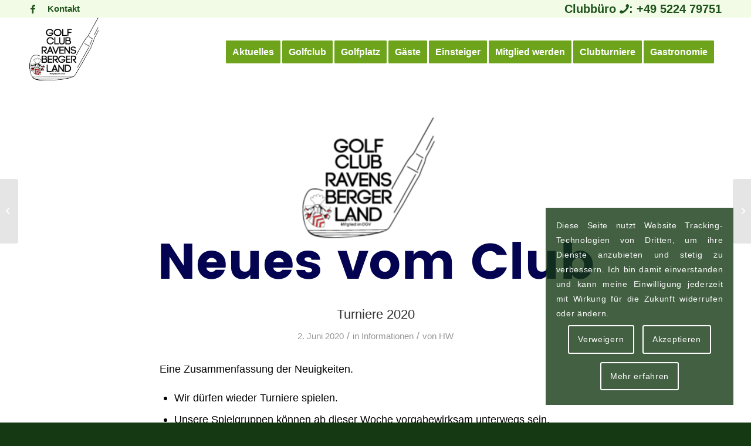

--- FILE ---
content_type: text/html; charset=UTF-8
request_url: https://www.golfclub-ravensberger-land.de/turniere-2020/
body_size: 19524
content:
<!DOCTYPE html>
<html lang="de" class="html_stretched responsive av-preloader-disabled  html_header_top html_logo_left html_main_nav_header html_menu_right html_large html_header_sticky html_header_shrinking_disabled html_header_topbar_active html_mobile_menu_tablet html_header_searchicon_disabled html_content_align_center html_header_unstick_top_disabled html_header_stretch_disabled html_minimal_header html_av-overlay-full html_av-submenu-noclone html_entry_id_5321 av-cookies-consent-show-message-bar av-cookies-cookie-consent-enabled av-cookies-needs-opt-in av-cookies-user-needs-accept-button avia-cookie-reload-no-accept avia-cookie-reload-accept avia-cookie-check-browser-settings av-no-preview av-default-lightbox html_text_menu_active av-mobile-menu-switch-default">
<head>
<meta charset="UTF-8" />
<meta name="author" content="mediaOffice GbR Birgit und Roland Stumpp" />
<!--
	Diese Website wurde erstellt by mediaOffice GbR, Wegezin MV
	Das Thema untersteht dem Copyright der mediaOffice GbR, die es entwickelt bzw. modifiziert hat.
	Informationen gibt es unter https://www.mediaOffice.de
-->
<meta name="viewport" content="width=device-width, initial-scale=1"><title>Turniere 2020 - Golfclub Ravensberger Land e.V.</title>
				<script type='text/javascript'>
				function avia_cookie_check_sessionStorage()
				{
					//	FF throws error when all cookies blocked !!
					var sessionBlocked = false;
					try
					{
						var test = sessionStorage.getItem( 'aviaCookieRefused' ) != null;
					}
					catch(e)
					{
						sessionBlocked = true;
					}
					var aviaCookieRefused = ! sessionBlocked ? sessionStorage.getItem( 'aviaCookieRefused' ) : null;
					var html = document.getElementsByTagName('html')[0];
					/**
					 * Set a class to avoid calls to sessionStorage
					 */
					if( sessionBlocked || aviaCookieRefused )
					{
						if( html.className.indexOf('av-cookies-session-refused') < 0 )
						{
							html.className += ' av-cookies-session-refused';
						}
					}
					if( sessionBlocked || aviaCookieRefused || document.cookie.match(/aviaCookieConsent/) )
					{
						if( html.className.indexOf('av-cookies-user-silent-accept') >= 0 )
						{
							 html.className = html.className.replace(/\bav-cookies-user-silent-accept\b/g, '');
						}
					}
				}
				avia_cookie_check_sessionStorage();
			</script>
			<meta name="robots" content="max-snippet:-1,max-image-preview:large,max-video-preview:-1" />
<link rel="canonical" href="https://www.golfclub-ravensberger-land.de/turniere-2020/" />
<meta name="description" content="Eine Zusammenfassung der Neuigkeiten." />
<meta property="og:type" content="article" />
<meta property="og:locale" content="de_DE" />
<meta property="og:site_name" content="Golfclub Ravensberger Land e.V." />
<meta property="og:title" content="Turniere 2020" />
<meta property="og:description" content="Eine Zusammenfassung der Neuigkeiten." />
<meta property="og:url" content="https://www.golfclub-ravensberger-land.de/turniere-2020/" />
<meta property="og:image" content="https://www.golfclub-ravensberger-land.de/mo/assets/2019/11/neues-vom-Club.png" />
<meta property="og:image:width" content="800" />
<meta property="og:image:height" content="300" />
<meta property="article:published_time" content="2020-06-02T09:56:36+00:00" />
<meta property="article:modified_time" content="2020-06-02T09:56:36+00:00" />
<meta name="google-site-verification" content="googlecd49388689efa67chtml" />
<script type="application/ld+json">{"@context":"https://schema.org","@graph":[{"@type":"WebSite","@id":"https://www.golfclub-ravensberger-land.de/#/schema/WebSite","url":"https://www.golfclub-ravensberger-land.de/","name":"Golfclub Ravensberger Land e.V.","description":"Sportlich – familiär – gesellig – seit 1987","inLanguage":"de","potentialAction":{"@type":"SearchAction","target":{"@type":"EntryPoint","urlTemplate":"https://www.golfclub-ravensberger-land.de/search/{search_term_string}/"},"query-input":"required name=search_term_string"},"publisher":{"@type":"Organization","@id":"https://www.golfclub-ravensberger-land.de/#/schema/Organization","name":"Golfclub Ravensberger Land e.V.","url":"https://www.golfclub-ravensberger-land.de/"}},{"@type":"WebPage","@id":"https://www.golfclub-ravensberger-land.de/turniere-2020/","url":"https://www.golfclub-ravensberger-land.de/turniere-2020/","name":"Turniere 2020 - Golfclub Ravensberger Land e.V.","description":"Eine Zusammenfassung der Neuigkeiten.","inLanguage":"de","isPartOf":{"@id":"https://www.golfclub-ravensberger-land.de/#/schema/WebSite"},"breadcrumb":{"@type":"BreadcrumbList","@id":"https://www.golfclub-ravensberger-land.de/#/schema/BreadcrumbList","itemListElement":[{"@type":"ListItem","position":1,"item":"https://www.golfclub-ravensberger-land.de/","name":"Golfclub Ravensberger Land e.V."},{"@type":"ListItem","position":2,"item":"https://www.golfclub-ravensberger-land.de/thema/informationen/","name":"Kategorie: Informationen"},{"@type":"ListItem","position":3,"name":"Turniere 2020"}]},"potentialAction":{"@type":"ReadAction","target":"https://www.golfclub-ravensberger-land.de/turniere-2020/"},"datePublished":"2020-06-02T09:56:36+00:00","dateModified":"2020-06-02T09:56:36+00:00","author":{"@type":"Person","@id":"https://www.golfclub-ravensberger-land.de/#/schema/Person/4aae485aa097014578c9a3142f1fca49","name":"HW"}}]}</script>
<style id='wp-img-auto-sizes-contain-inline-css' type='text/css'>
img:is([sizes=auto i],[sizes^="auto," i]){contain-intrinsic-size:3000px 1500px}
/*# sourceURL=wp-img-auto-sizes-contain-inline-css */
</style>
<link rel="stylesheet"  href="https://www.golfclub-ravensberger-land.de/mo/plugins/instagram-feed/css/sbi-styles.min.css"  media="all">
<style id='wp-block-library-inline-css' type='text/css'>
:root{--wp-block-synced-color:#7a00df;--wp-block-synced-color--rgb:122,0,223;--wp-bound-block-color:var(--wp-block-synced-color);--wp-editor-canvas-background:#ddd;--wp-admin-theme-color:#007cba;--wp-admin-theme-color--rgb:0,124,186;--wp-admin-theme-color-darker-10:#006ba1;--wp-admin-theme-color-darker-10--rgb:0,107,160.5;--wp-admin-theme-color-darker-20:#005a87;--wp-admin-theme-color-darker-20--rgb:0,90,135;--wp-admin-border-width-focus:2px}@media (min-resolution:192dpi){:root{--wp-admin-border-width-focus:1.5px}}.wp-element-button{cursor:pointer}:root .has-very-light-gray-background-color{background-color:#eee}:root .has-very-dark-gray-background-color{background-color:#313131}:root .has-very-light-gray-color{color:#eee}:root .has-very-dark-gray-color{color:#313131}:root .has-vivid-green-cyan-to-vivid-cyan-blue-gradient-background{background:linear-gradient(135deg,#00d084,#0693e3)}:root .has-purple-crush-gradient-background{background:linear-gradient(135deg,#34e2e4,#4721fb 50%,#ab1dfe)}:root .has-hazy-dawn-gradient-background{background:linear-gradient(135deg,#faaca8,#dad0ec)}:root .has-subdued-olive-gradient-background{background:linear-gradient(135deg,#fafae1,#67a671)}:root .has-atomic-cream-gradient-background{background:linear-gradient(135deg,#fdd79a,#004a59)}:root .has-nightshade-gradient-background{background:linear-gradient(135deg,#330968,#31cdcf)}:root .has-midnight-gradient-background{background:linear-gradient(135deg,#020381,#2874fc)}:root{--wp--preset--font-size--normal:16px;--wp--preset--font-size--huge:42px}.has-regular-font-size{font-size:1em}.has-larger-font-size{font-size:2.625em}.has-normal-font-size{font-size:var(--wp--preset--font-size--normal)}.has-huge-font-size{font-size:var(--wp--preset--font-size--huge)}.has-text-align-center{text-align:center}.has-text-align-left{text-align:left}.has-text-align-right{text-align:right}.has-fit-text{white-space:nowrap!important}#end-resizable-editor-section{display:none}.aligncenter{clear:both}.items-justified-left{justify-content:flex-start}.items-justified-center{justify-content:center}.items-justified-right{justify-content:flex-end}.items-justified-space-between{justify-content:space-between}.screen-reader-text{border:0;clip-path:inset(50%);height:1px;margin:-1px;overflow:hidden;padding:0;position:absolute;width:1px;word-wrap:normal!important}.screen-reader-text:focus{background-color:#ddd;clip-path:none;color:#444;display:block;font-size:1em;height:auto;left:5px;line-height:normal;padding:15px 23px 14px;text-decoration:none;top:5px;width:auto;z-index:100000}html :where(.has-border-color){border-style:solid}html :where([style*=border-top-color]){border-top-style:solid}html :where([style*=border-right-color]){border-right-style:solid}html :where([style*=border-bottom-color]){border-bottom-style:solid}html :where([style*=border-left-color]){border-left-style:solid}html :where([style*=border-width]){border-style:solid}html :where([style*=border-top-width]){border-top-style:solid}html :where([style*=border-right-width]){border-right-style:solid}html :where([style*=border-bottom-width]){border-bottom-style:solid}html :where([style*=border-left-width]){border-left-style:solid}html :where(img[class*=wp-image-]){height:auto;max-width:100%}:where(figure){margin:0 0 1em}html :where(.is-position-sticky){--wp-admin--admin-bar--position-offset:var(--wp-admin--admin-bar--height,0px)}@media screen and (max-width:600px){html :where(.is-position-sticky){--wp-admin--admin-bar--position-offset:0px}}

/*# sourceURL=wp-block-library-inline-css */
</style><style id='global-styles-inline-css' type='text/css'>
:root{--wp--preset--aspect-ratio--square: 1;--wp--preset--aspect-ratio--4-3: 4/3;--wp--preset--aspect-ratio--3-4: 3/4;--wp--preset--aspect-ratio--3-2: 3/2;--wp--preset--aspect-ratio--2-3: 2/3;--wp--preset--aspect-ratio--16-9: 16/9;--wp--preset--aspect-ratio--9-16: 9/16;--wp--preset--color--black: #000000;--wp--preset--color--cyan-bluish-gray: #abb8c3;--wp--preset--color--white: #ffffff;--wp--preset--color--pale-pink: #f78da7;--wp--preset--color--vivid-red: #cf2e2e;--wp--preset--color--luminous-vivid-orange: #ff6900;--wp--preset--color--luminous-vivid-amber: #fcb900;--wp--preset--color--light-green-cyan: #7bdcb5;--wp--preset--color--vivid-green-cyan: #00d084;--wp--preset--color--pale-cyan-blue: #8ed1fc;--wp--preset--color--vivid-cyan-blue: #0693e3;--wp--preset--color--vivid-purple: #9b51e0;--wp--preset--color--metallic-red: #b02b2c;--wp--preset--color--maximum-yellow-red: #edae44;--wp--preset--color--yellow-sun: #eeee22;--wp--preset--color--palm-leaf: #83a846;--wp--preset--color--aero: #7bb0e7;--wp--preset--color--old-lavender: #745f7e;--wp--preset--color--steel-teal: #5f8789;--wp--preset--color--raspberry-pink: #d65799;--wp--preset--color--medium-turquoise: #4ecac2;--wp--preset--gradient--vivid-cyan-blue-to-vivid-purple: linear-gradient(135deg,rgb(6,147,227) 0%,rgb(155,81,224) 100%);--wp--preset--gradient--light-green-cyan-to-vivid-green-cyan: linear-gradient(135deg,rgb(122,220,180) 0%,rgb(0,208,130) 100%);--wp--preset--gradient--luminous-vivid-amber-to-luminous-vivid-orange: linear-gradient(135deg,rgb(252,185,0) 0%,rgb(255,105,0) 100%);--wp--preset--gradient--luminous-vivid-orange-to-vivid-red: linear-gradient(135deg,rgb(255,105,0) 0%,rgb(207,46,46) 100%);--wp--preset--gradient--very-light-gray-to-cyan-bluish-gray: linear-gradient(135deg,rgb(238,238,238) 0%,rgb(169,184,195) 100%);--wp--preset--gradient--cool-to-warm-spectrum: linear-gradient(135deg,rgb(74,234,220) 0%,rgb(151,120,209) 20%,rgb(207,42,186) 40%,rgb(238,44,130) 60%,rgb(251,105,98) 80%,rgb(254,248,76) 100%);--wp--preset--gradient--blush-light-purple: linear-gradient(135deg,rgb(255,206,236) 0%,rgb(152,150,240) 100%);--wp--preset--gradient--blush-bordeaux: linear-gradient(135deg,rgb(254,205,165) 0%,rgb(254,45,45) 50%,rgb(107,0,62) 100%);--wp--preset--gradient--luminous-dusk: linear-gradient(135deg,rgb(255,203,112) 0%,rgb(199,81,192) 50%,rgb(65,88,208) 100%);--wp--preset--gradient--pale-ocean: linear-gradient(135deg,rgb(255,245,203) 0%,rgb(182,227,212) 50%,rgb(51,167,181) 100%);--wp--preset--gradient--electric-grass: linear-gradient(135deg,rgb(202,248,128) 0%,rgb(113,206,126) 100%);--wp--preset--gradient--midnight: linear-gradient(135deg,rgb(2,3,129) 0%,rgb(40,116,252) 100%);--wp--preset--font-size--small: 1rem;--wp--preset--font-size--medium: 1.125rem;--wp--preset--font-size--large: 1.75rem;--wp--preset--font-size--x-large: clamp(1.75rem, 3vw, 2.25rem);--wp--preset--spacing--20: 0.44rem;--wp--preset--spacing--30: 0.67rem;--wp--preset--spacing--40: 1rem;--wp--preset--spacing--50: 1.5rem;--wp--preset--spacing--60: 2.25rem;--wp--preset--spacing--70: 3.38rem;--wp--preset--spacing--80: 5.06rem;--wp--preset--shadow--natural: 6px 6px 9px rgba(0, 0, 0, 0.2);--wp--preset--shadow--deep: 12px 12px 50px rgba(0, 0, 0, 0.4);--wp--preset--shadow--sharp: 6px 6px 0px rgba(0, 0, 0, 0.2);--wp--preset--shadow--outlined: 6px 6px 0px -3px rgb(255, 255, 255), 6px 6px rgb(0, 0, 0);--wp--preset--shadow--crisp: 6px 6px 0px rgb(0, 0, 0);}:root { --wp--style--global--content-size: 800px;--wp--style--global--wide-size: 1130px; }:where(body) { margin: 0; }.wp-site-blocks > .alignleft { float: left; margin-right: 2em; }.wp-site-blocks > .alignright { float: right; margin-left: 2em; }.wp-site-blocks > .aligncenter { justify-content: center; margin-left: auto; margin-right: auto; }:where(.is-layout-flex){gap: 0.5em;}:where(.is-layout-grid){gap: 0.5em;}.is-layout-flow > .alignleft{float: left;margin-inline-start: 0;margin-inline-end: 2em;}.is-layout-flow > .alignright{float: right;margin-inline-start: 2em;margin-inline-end: 0;}.is-layout-flow > .aligncenter{margin-left: auto !important;margin-right: auto !important;}.is-layout-constrained > .alignleft{float: left;margin-inline-start: 0;margin-inline-end: 2em;}.is-layout-constrained > .alignright{float: right;margin-inline-start: 2em;margin-inline-end: 0;}.is-layout-constrained > .aligncenter{margin-left: auto !important;margin-right: auto !important;}.is-layout-constrained > :where(:not(.alignleft):not(.alignright):not(.alignfull)){max-width: var(--wp--style--global--content-size);margin-left: auto !important;margin-right: auto !important;}.is-layout-constrained > .alignwide{max-width: var(--wp--style--global--wide-size);}body .is-layout-flex{display: flex;}.is-layout-flex{flex-wrap: wrap;align-items: center;}.is-layout-flex > :is(*, div){margin: 0;}body .is-layout-grid{display: grid;}.is-layout-grid > :is(*, div){margin: 0;}body{padding-top: 0px;padding-right: 0px;padding-bottom: 0px;padding-left: 0px;}a:where(:not(.wp-element-button)){text-decoration: underline;}:root :where(.wp-element-button, .wp-block-button__link){background-color: #32373c;border-width: 0;color: #fff;font-family: inherit;font-size: inherit;font-style: inherit;font-weight: inherit;letter-spacing: inherit;line-height: inherit;padding-top: calc(0.667em + 2px);padding-right: calc(1.333em + 2px);padding-bottom: calc(0.667em + 2px);padding-left: calc(1.333em + 2px);text-decoration: none;text-transform: inherit;}.has-black-color{color: var(--wp--preset--color--black) !important;}.has-cyan-bluish-gray-color{color: var(--wp--preset--color--cyan-bluish-gray) !important;}.has-white-color{color: var(--wp--preset--color--white) !important;}.has-pale-pink-color{color: var(--wp--preset--color--pale-pink) !important;}.has-vivid-red-color{color: var(--wp--preset--color--vivid-red) !important;}.has-luminous-vivid-orange-color{color: var(--wp--preset--color--luminous-vivid-orange) !important;}.has-luminous-vivid-amber-color{color: var(--wp--preset--color--luminous-vivid-amber) !important;}.has-light-green-cyan-color{color: var(--wp--preset--color--light-green-cyan) !important;}.has-vivid-green-cyan-color{color: var(--wp--preset--color--vivid-green-cyan) !important;}.has-pale-cyan-blue-color{color: var(--wp--preset--color--pale-cyan-blue) !important;}.has-vivid-cyan-blue-color{color: var(--wp--preset--color--vivid-cyan-blue) !important;}.has-vivid-purple-color{color: var(--wp--preset--color--vivid-purple) !important;}.has-metallic-red-color{color: var(--wp--preset--color--metallic-red) !important;}.has-maximum-yellow-red-color{color: var(--wp--preset--color--maximum-yellow-red) !important;}.has-yellow-sun-color{color: var(--wp--preset--color--yellow-sun) !important;}.has-palm-leaf-color{color: var(--wp--preset--color--palm-leaf) !important;}.has-aero-color{color: var(--wp--preset--color--aero) !important;}.has-old-lavender-color{color: var(--wp--preset--color--old-lavender) !important;}.has-steel-teal-color{color: var(--wp--preset--color--steel-teal) !important;}.has-raspberry-pink-color{color: var(--wp--preset--color--raspberry-pink) !important;}.has-medium-turquoise-color{color: var(--wp--preset--color--medium-turquoise) !important;}.has-black-background-color{background-color: var(--wp--preset--color--black) !important;}.has-cyan-bluish-gray-background-color{background-color: var(--wp--preset--color--cyan-bluish-gray) !important;}.has-white-background-color{background-color: var(--wp--preset--color--white) !important;}.has-pale-pink-background-color{background-color: var(--wp--preset--color--pale-pink) !important;}.has-vivid-red-background-color{background-color: var(--wp--preset--color--vivid-red) !important;}.has-luminous-vivid-orange-background-color{background-color: var(--wp--preset--color--luminous-vivid-orange) !important;}.has-luminous-vivid-amber-background-color{background-color: var(--wp--preset--color--luminous-vivid-amber) !important;}.has-light-green-cyan-background-color{background-color: var(--wp--preset--color--light-green-cyan) !important;}.has-vivid-green-cyan-background-color{background-color: var(--wp--preset--color--vivid-green-cyan) !important;}.has-pale-cyan-blue-background-color{background-color: var(--wp--preset--color--pale-cyan-blue) !important;}.has-vivid-cyan-blue-background-color{background-color: var(--wp--preset--color--vivid-cyan-blue) !important;}.has-vivid-purple-background-color{background-color: var(--wp--preset--color--vivid-purple) !important;}.has-metallic-red-background-color{background-color: var(--wp--preset--color--metallic-red) !important;}.has-maximum-yellow-red-background-color{background-color: var(--wp--preset--color--maximum-yellow-red) !important;}.has-yellow-sun-background-color{background-color: var(--wp--preset--color--yellow-sun) !important;}.has-palm-leaf-background-color{background-color: var(--wp--preset--color--palm-leaf) !important;}.has-aero-background-color{background-color: var(--wp--preset--color--aero) !important;}.has-old-lavender-background-color{background-color: var(--wp--preset--color--old-lavender) !important;}.has-steel-teal-background-color{background-color: var(--wp--preset--color--steel-teal) !important;}.has-raspberry-pink-background-color{background-color: var(--wp--preset--color--raspberry-pink) !important;}.has-medium-turquoise-background-color{background-color: var(--wp--preset--color--medium-turquoise) !important;}.has-black-border-color{border-color: var(--wp--preset--color--black) !important;}.has-cyan-bluish-gray-border-color{border-color: var(--wp--preset--color--cyan-bluish-gray) !important;}.has-white-border-color{border-color: var(--wp--preset--color--white) !important;}.has-pale-pink-border-color{border-color: var(--wp--preset--color--pale-pink) !important;}.has-vivid-red-border-color{border-color: var(--wp--preset--color--vivid-red) !important;}.has-luminous-vivid-orange-border-color{border-color: var(--wp--preset--color--luminous-vivid-orange) !important;}.has-luminous-vivid-amber-border-color{border-color: var(--wp--preset--color--luminous-vivid-amber) !important;}.has-light-green-cyan-border-color{border-color: var(--wp--preset--color--light-green-cyan) !important;}.has-vivid-green-cyan-border-color{border-color: var(--wp--preset--color--vivid-green-cyan) !important;}.has-pale-cyan-blue-border-color{border-color: var(--wp--preset--color--pale-cyan-blue) !important;}.has-vivid-cyan-blue-border-color{border-color: var(--wp--preset--color--vivid-cyan-blue) !important;}.has-vivid-purple-border-color{border-color: var(--wp--preset--color--vivid-purple) !important;}.has-metallic-red-border-color{border-color: var(--wp--preset--color--metallic-red) !important;}.has-maximum-yellow-red-border-color{border-color: var(--wp--preset--color--maximum-yellow-red) !important;}.has-yellow-sun-border-color{border-color: var(--wp--preset--color--yellow-sun) !important;}.has-palm-leaf-border-color{border-color: var(--wp--preset--color--palm-leaf) !important;}.has-aero-border-color{border-color: var(--wp--preset--color--aero) !important;}.has-old-lavender-border-color{border-color: var(--wp--preset--color--old-lavender) !important;}.has-steel-teal-border-color{border-color: var(--wp--preset--color--steel-teal) !important;}.has-raspberry-pink-border-color{border-color: var(--wp--preset--color--raspberry-pink) !important;}.has-medium-turquoise-border-color{border-color: var(--wp--preset--color--medium-turquoise) !important;}.has-vivid-cyan-blue-to-vivid-purple-gradient-background{background: var(--wp--preset--gradient--vivid-cyan-blue-to-vivid-purple) !important;}.has-light-green-cyan-to-vivid-green-cyan-gradient-background{background: var(--wp--preset--gradient--light-green-cyan-to-vivid-green-cyan) !important;}.has-luminous-vivid-amber-to-luminous-vivid-orange-gradient-background{background: var(--wp--preset--gradient--luminous-vivid-amber-to-luminous-vivid-orange) !important;}.has-luminous-vivid-orange-to-vivid-red-gradient-background{background: var(--wp--preset--gradient--luminous-vivid-orange-to-vivid-red) !important;}.has-very-light-gray-to-cyan-bluish-gray-gradient-background{background: var(--wp--preset--gradient--very-light-gray-to-cyan-bluish-gray) !important;}.has-cool-to-warm-spectrum-gradient-background{background: var(--wp--preset--gradient--cool-to-warm-spectrum) !important;}.has-blush-light-purple-gradient-background{background: var(--wp--preset--gradient--blush-light-purple) !important;}.has-blush-bordeaux-gradient-background{background: var(--wp--preset--gradient--blush-bordeaux) !important;}.has-luminous-dusk-gradient-background{background: var(--wp--preset--gradient--luminous-dusk) !important;}.has-pale-ocean-gradient-background{background: var(--wp--preset--gradient--pale-ocean) !important;}.has-electric-grass-gradient-background{background: var(--wp--preset--gradient--electric-grass) !important;}.has-midnight-gradient-background{background: var(--wp--preset--gradient--midnight) !important;}.has-small-font-size{font-size: var(--wp--preset--font-size--small) !important;}.has-medium-font-size{font-size: var(--wp--preset--font-size--medium) !important;}.has-large-font-size{font-size: var(--wp--preset--font-size--large) !important;}.has-x-large-font-size{font-size: var(--wp--preset--font-size--x-large) !important;}
/*# sourceURL=global-styles-inline-css */
</style>

<link rel="stylesheet"  href="https://www.golfclub-ravensberger-land.de/mo/plugins/wp-media-folder/assets/css/display-gallery/magnific-popup.css"  media="all">
<link rel="stylesheet"  href="https://www.golfclub-ravensberger-land.de/mo/plugins/wp-forecast//weather-icons/weather-icons.min.css"  media="all">
<link rel="stylesheet"  href="https://www.golfclub-ravensberger-land.de/mo/plugins/wp-forecast//weather-icons/weather-icons-wind.min.css"  media="all">
<link rel="stylesheet"  href="https://www.golfclub-ravensberger-land.de/mo/plugins/wp-forecast/wp-forecast-default.css"  media="all">
<link rel="stylesheet"  href="https://www.golfclub-ravensberger-land.de/mo/assets/dynamic_avia/avia-merged-styles-2961a796f9f632a1c288d9bc610b11e5---696796f1005ec.css"  media="all">
<script type="text/javascript" src="https://www.golfclub-ravensberger-land.de/wp-includes/js/jquery/jquery.min.js" id="jquery-core-js"></script>
<script type="text/javascript" src="https://www.golfclub-ravensberger-land.de/wp-includes/js/jquery/jquery-migrate.min.js" id="jquery-migrate-js"></script>
<script type="text/javascript" src="https://www.golfclub-ravensberger-land.de/mo/assets/dynamic_avia/avia-head-scripts-5757a210b41598996c80d2f257ab8e38---696796f10b688.js" id="avia-head-scripts-js"></script>
<link rel="https://api.w.org/" href="https://www.golfclub-ravensberger-land.de/wp-json/" /><link rel="alternate" title="JSON" type="application/json" href="https://www.golfclub-ravensberger-land.de/wp-json/wp/v2/posts/5321" /><style type="text/css">
.feedzy-rss-link-icon:after {
	content: url("https://www.golfclub-ravensberger-land.de/mo/plugins/feedzy-rss-feeds/img/external-link.png");
	margin-left: 3px;
}
</style>
		<link rel="apple-touch-icon" sizes="180x180" href="https://www.golfclub-ravensberger-land.de/img/apple-touch-icon.png">
<link rel="icon" type="image/png" sizes="32x32" href="https://www.golfclub-ravensberger-land.de/img/favicon-32x32.png">
<link rel="manifest" href="https://www.golfclub-ravensberger-land.de/img/site.webmanifest">
<link rel="mask-icon" href="https://www.golfclub-ravensberger-land.de/img/safari-pinned-tab.svg" color="#5bbad5">
<meta name="msapplication-TileColor" content="#2d89ef">
<meta name="theme-color" content="#ffffff">
<link rel="profile" href="https://gmpg.org/xfn/11" />
<link rel="alternate" type="application/rss+xml" title="Golfclub Ravensberger Land e.V. RSS2 Feed" href="https://www.golfclub-ravensberger-land.de/feed/" />
<!--[if lt IE 9]><script src="https://www.golfclub-ravensberger-land.de/mo/themes/gcrl/js/html5shiv.js"></script><![endif]-->
<link rel="icon" href="https://www.golfclub-ravensberger-land.de/mo/assets/2019/02/favicon.ico" type="image/x-icon">
<script type="text/javascript">'use strict';var avia_is_mobile=!1;if(/Android|webOS|iPhone|iPad|iPod|BlackBerry|IEMobile|Opera Mini/i.test(navigator.userAgent)&&'ontouchstart' in document.documentElement){avia_is_mobile=!0;document.documentElement.className+=' avia_mobile '}
else{document.documentElement.className+=' avia_desktop '};document.documentElement.className+=' js_active ';(function(){var e=['-webkit-','-moz-','-ms-',''],n='',o=!1,a=!1;for(var t in e){if(e[t]+'transform' in document.documentElement.style){o=!0;n=e[t]+'transform'};if(e[t]+'perspective' in document.documentElement.style){a=!0}};if(o){document.documentElement.className+=' avia_transform '};if(a){document.documentElement.className+=' avia_transform3d '};if(typeof document.getElementsByClassName=='function'&&typeof document.documentElement.getBoundingClientRect=='function'&&avia_is_mobile==!1){if(n&&window.innerHeight>0){setTimeout(function(){var e=0,o={},a=0,t=document.getElementsByClassName('av-parallax'),i=window.pageYOffset||document.documentElement.scrollTop;for(e=0;e<t.length;e++){t[e].style.top='0px';o=t[e].getBoundingClientRect();a=Math.ceil((window.innerHeight+i-o.top)*0.3);t[e].style[n]='translate(0px, '+a+'px)';t[e].style.top='auto';t[e].className+=' enabled-parallax '}},50)}}})();</script><style type="text/css">
		@font-face {font-family: 'entypo-fontello'; font-weight: normal; font-style: normal; font-display: auto;
		src: url('https://www.golfclub-ravensberger-land.de/mo/themes/gcrl/config-templatebuilder/avia-template-builder/assets/fonts/entypo-fontello.woff2') format('woff2'),
		url('https://www.golfclub-ravensberger-land.de/mo/themes/gcrl/config-templatebuilder/avia-template-builder/assets/fonts/entypo-fontello.woff') format('woff'),
		url('https://www.golfclub-ravensberger-land.de/mo/themes/gcrl/config-templatebuilder/avia-template-builder/assets/fonts/entypo-fontello.ttf') format('truetype'),
		url('https://www.golfclub-ravensberger-land.de/mo/themes/gcrl/config-templatebuilder/avia-template-builder/assets/fonts/entypo-fontello.svg#entypo-fontello') format('svg'),
		url('https://www.golfclub-ravensberger-land.de/mo/themes/gcrl/config-templatebuilder/avia-template-builder/assets/fonts/entypo-fontello.eot'),
		url('https://www.golfclub-ravensberger-land.de/mo/themes/gcrl/config-templatebuilder/avia-template-builder/assets/fonts/entypo-fontello.eot?#iefix') format('embedded-opentype');
		} #top .avia-font-entypo-fontello, body .avia-font-entypo-fontello, html body [data-av_iconfont='entypo-fontello']:before{ font-family: 'entypo-fontello'; }
		@font-face {font-family: 'flaticon'; font-weight: normal; font-style: normal; font-display: auto;
		src: url('https://www.golfclub-ravensberger-land.de/mo/assets/avia_fonts/flaticon/flaticon.woff2') format('woff2'),
		url('https://www.golfclub-ravensberger-land.de/mo/assets/avia_fonts/flaticon/flaticon.woff') format('woff'),
		url('https://www.golfclub-ravensberger-land.de/mo/assets/avia_fonts/flaticon/flaticon.ttf') format('truetype'),
		url('https://www.golfclub-ravensberger-land.de/mo/assets/avia_fonts/flaticon/flaticon.svg#flaticon') format('svg'),
		url('https://www.golfclub-ravensberger-land.de/mo/assets/avia_fonts/flaticon/flaticon.eot'),
		url('https://www.golfclub-ravensberger-land.de/mo/assets/avia_fonts/flaticon/flaticon.eot?#iefix') format('embedded-opentype');
		} #top .avia-font-flaticon, body .avia-font-flaticon, html body [data-av_iconfont='flaticon']:before{ font-family: 'flaticon'; }
		</style></head>
<body id="top" class="wp-singular post-template-default single single-post postid-5321 single-format-standard wp-theme-gcrl wp-child-theme-gcrl-child stretched avia-mobile-no-animations rtl_columns av-curtain-numeric arial-websave arial  turniere-2020" itemscope="itemscope" itemtype="https://schema.org/WebPage" >
		<div id='wrap_all'>
<header id='header' class='all_colors header_color light_bg_color  av_header_top av_logo_left av_main_nav_header av_menu_right av_large av_header_sticky av_header_shrinking_disabled av_header_stretch_disabled av_mobile_menu_tablet av_header_searchicon_disabled av_header_unstick_top_disabled av_minimal_header av_bottom_nav_disabled  av_alternate_logo_active av_header_border_disabled' aria-label="Header" data-av_shrink_factor='50' role="banner" itemscope="itemscope" itemtype="https://schema.org/WPHeader" >
		<div id='header_meta' class='container_wrap container_wrap_meta  av_icon_active_left av_extra_header_active av_secondary_left av_phone_active_right av_entry_id_5321'>
			      <div class='container'>
			      <ul class='noLightbox social_bookmarks icon_count_2'><li class='social_bookmarks_facebook av-social-link-facebook social_icon_1'><a target="_blank" aria-label="Link zu Facebook" href='https://www.facebook.com/GC.Ravensberger.Land/' aria-hidden='false' data-av_icon='' data-av_iconfont='entypo-fontello' title='Facebook' rel="noopener"><span class='avia_hidden_link_text'>Facebook</span></a></li></ul><nav class='sub_menu'  role="navigation" itemscope="itemscope" itemtype="https://schema.org/SiteNavigationElement" ><ul role="menu" class="menu" id="avia2-menu"><li role="menuitem" id="menu-item-514" class="menu-item menu-item-type-post_type menu-item-object-page menu-item-514"><a href="https://www.golfclub-ravensberger-land.de/kontakt.html">Kontakt</a></li>
</ul></nav><div class='phone-info with_nav'><div>Clubbüro <span class="av-icon-char" aria-hidden="true" data-av_icon="&#xe854;" data-av_iconfont="entypo-fontello"></span>: +49 5224 79751</div></div>			      </div>
		</div>
		<div  id='header_main' class='container_wrap container_wrap_logo'>
        <div class='container av-logo-container'><div class='inner-container'><span class='logo avia-standard-logo'><a href='https://www.golfclub-ravensberger-land.de/' class='' aria-label='Logo Gcrl 2019' title='Logo Gcrl 2019'><img src="https://www.golfclub-ravensberger-land.de/mo/assets/2019/02/logo-gcrl-2019.png" height="100" width="300" alt='Golfclub Ravensberger Land e.V.' title='Logo Gcrl 2019' /></a></span><nav class='main_menu' data-selectname='Wähle eine Seite'  role="navigation" itemscope="itemscope" itemtype="https://schema.org/SiteNavigationElement" ><div class="avia-menu av-main-nav-wrap"><ul role="menu" class="menu av-main-nav" id="avia-menu"><li role="menuitem" id="menu-item-44" class="menu-item menu-item-type-post_type menu-item-object-page menu-item-has-children av-menu-button av-menu-button-colored menu-item-top-level menu-item-top-level-1"><a href="https://www.golfclub-ravensberger-land.de/aktuelles.html" itemprop="url" tabindex="0"><span class="avia-bullet"></span><span class="avia-menu-text">Aktuelles</span><span class="avia-menu-fx"><span class="avia-arrow-wrap"><span class="avia-arrow"></span></span></span></a>
<ul class="sub-menu">
	<li role="menuitem" id="menu-item-1413" class="menu-item menu-item-type-post_type menu-item-object-page"><a href="https://www.golfclub-ravensberger-land.de/aktuelles/aktuelle-informationen.html" itemprop="url" tabindex="0"><span class="avia-bullet"></span><span class="avia-menu-text">Informationen</span></a></li>
	<li role="menuitem" id="menu-item-10921" class="menu-item menu-item-type-taxonomy menu-item-object-category"><a href="https://www.golfclub-ravensberger-land.de/thema/neuesvomplatz/" itemprop="url" tabindex="0"><span class="avia-bullet"></span><span class="avia-menu-text">Neues vom Platz</span></a></li>
	<li role="menuitem" id="menu-item-13087" class="menu-item menu-item-type-taxonomy menu-item-object-category"><a href="https://www.golfclub-ravensberger-land.de/thema/hausausschuss/" itemprop="url" tabindex="0"><span class="avia-bullet"></span><span class="avia-menu-text">Hausausschuss</span></a></li>
	<li role="menuitem" id="menu-item-1558" class="menu-item menu-item-type-post_type menu-item-object-page"><a href="https://www.golfclub-ravensberger-land.de/aktuelles/aus-den-mannschaften.html" itemprop="url" tabindex="0"><span class="avia-bullet"></span><span class="avia-menu-text">Aus den Mannschaften</span></a></li>
	<li role="menuitem" id="menu-item-3643" class="menu-item menu-item-type-taxonomy menu-item-object-category"><a href="https://www.golfclub-ravensberger-land.de/thema/jugend/" itemprop="url" tabindex="0"><span class="avia-bullet"></span><span class="avia-menu-text">Jugend</span></a></li>
	<li role="menuitem" id="menu-item-11931" class="menu-item menu-item-type-taxonomy menu-item-object-category"><a href="https://www.golfclub-ravensberger-land.de/thema/neues-vom-trainer/" itemprop="url" tabindex="0"><span class="avia-bullet"></span><span class="avia-menu-text">Neues vom Trainer</span></a></li>
	<li role="menuitem" id="menu-item-10849" class="menu-item menu-item-type-taxonomy menu-item-object-category"><a href="https://www.golfclub-ravensberger-land.de/thema/club-turniere/" itemprop="url" tabindex="0"><span class="avia-bullet"></span><span class="avia-menu-text">Club-Turniere</span></a></li>
	<li role="menuitem" id="menu-item-3642" class="menu-item menu-item-type-taxonomy menu-item-object-category"><a href="https://www.golfclub-ravensberger-land.de/thema/spielgruppen/" itemprop="url" tabindex="0"><span class="avia-bullet"></span><span class="avia-menu-text">Spielgruppen</span></a></li>
	<li role="menuitem" id="menu-item-1414" class="menu-item menu-item-type-post_type menu-item-object-page"><a href="https://www.golfclub-ravensberger-land.de/aktuelles/termine.html" itemprop="url" tabindex="0"><span class="avia-bullet"></span><span class="avia-menu-text">Termine</span></a></li>
	<li role="menuitem" id="menu-item-1393" class="menu-item menu-item-type-post_type menu-item-object-page"><a href="https://www.golfclub-ravensberger-land.de/aktuelles/presseberichte.html" itemprop="url" tabindex="0"><span class="avia-bullet"></span><span class="avia-menu-text">Presseberichte</span></a></li>
	<li role="menuitem" id="menu-item-11198" class="menu-item menu-item-type-post_type menu-item-object-page"><a href="https://www.golfclub-ravensberger-land.de/aktuelles/auf_instagram.html" itemprop="url" tabindex="0"><span class="avia-bullet"></span><span class="avia-menu-text">auf Instagram</span></a></li>
	<li role="menuitem" id="menu-item-8165" class="menu-item menu-item-type-taxonomy menu-item-object-category"><a href="https://www.golfclub-ravensberger-land.de/thema/schmunzeln-oder-nachdenken/" itemprop="url" tabindex="0"><span class="avia-bullet"></span><span class="avia-menu-text">Schmunzeln oder Nachdenken</span></a></li>
	<li role="menuitem" id="menu-item-4387" class="menu-item menu-item-type-post_type menu-item-object-page"><a href="https://www.golfclub-ravensberger-land.de/aktuelles/verbaende.html" itemprop="url" tabindex="0"><span class="avia-bullet"></span><span class="avia-menu-text">Verbände</span></a></li>
	<li role="menuitem" id="menu-item-4494" class="menu-item menu-item-type-post_type menu-item-object-page"><a href="https://www.golfclub-ravensberger-land.de/aktuelles/der-vorstand-informiert.html" itemprop="url" tabindex="0"><span class="avia-bullet"></span><span class="avia-menu-text">Der Vorstand informiert</span></a></li>
</ul>
</li>
<li role="menuitem" id="menu-item-712" class="menu-item menu-item-type-custom menu-item-object-custom menu-item-has-children av-menu-button av-menu-button-colored menu-item-top-level menu-item-top-level-2"><a href="#nogo" itemprop="url" tabindex="0"><span class="avia-bullet"></span><span class="avia-menu-text">Golfclub</span><span class="avia-menu-fx"><span class="avia-arrow-wrap"><span class="avia-arrow"></span></span></span></a>
<ul class="sub-menu">
	<li role="menuitem" id="menu-item-12497" class="menu-item menu-item-type-post_type menu-item-object-page"><a href="https://www.golfclub-ravensberger-land.de/golfclub/mannschaften.html" itemprop="url" tabindex="0"><span class="avia-bullet"></span><span class="avia-menu-text">Mannschaften</span></a></li>
	<li role="menuitem" id="menu-item-11010" class="menu-item menu-item-type-custom menu-item-object-custom menu-item-has-children"><a href="#" itemprop="url" tabindex="0"><span class="avia-bullet"></span><span class="avia-menu-text">Spielgruppen</span></a>
	<ul class="sub-menu">
		<li role="menuitem" id="menu-item-11034" class="menu-item menu-item-type-post_type menu-item-object-page"><a href="https://www.golfclub-ravensberger-land.de/clubturniere/ladiesday.html" itemprop="url" tabindex="0"><span class="avia-bullet"></span><span class="avia-menu-text">Ladiesday</span></a></li>
		<li role="menuitem" id="menu-item-11011" class="menu-item menu-item-type-post_type menu-item-object-page"><a href="https://www.golfclub-ravensberger-land.de/clubturniere/mens-day.html" itemprop="url" tabindex="0"><span class="avia-bullet"></span><span class="avia-menu-text">Men’s Day</span></a></li>
		<li role="menuitem" id="menu-item-11041" class="menu-item menu-item-type-post_type menu-item-object-page"><a href="https://www.golfclub-ravensberger-land.de/clubturniere/seniorinnen.html" itemprop="url" tabindex="0"><span class="avia-bullet"></span><span class="avia-menu-text">Seniorinnen</span></a></li>
		<li role="menuitem" id="menu-item-11038" class="menu-item menu-item-type-post_type menu-item-object-page"><a href="https://www.golfclub-ravensberger-land.de/clubturniere/senioren.html" itemprop="url" tabindex="0"><span class="avia-bullet"></span><span class="avia-menu-text">Senioren</span></a></li>
	</ul>
</li>
	<li role="menuitem" id="menu-item-517" class="menu-item menu-item-type-post_type menu-item-object-page"><a href="https://www.golfclub-ravensberger-land.de/golfclub/gehoerlosengruppe.html" itemprop="url" tabindex="0"><span class="avia-bullet"></span><span class="avia-menu-text">Die Gehörlosengruppe</span></a></li>
	<li role="menuitem" id="menu-item-519" class="menu-item menu-item-type-post_type menu-item-object-page"><a href="https://www.golfclub-ravensberger-land.de/golfclub/head-pro.html" itemprop="url" tabindex="0"><span class="avia-bullet"></span><span class="avia-menu-text">Head Pro Frank Piater</span></a></li>
	<li role="menuitem" id="menu-item-12308" class="menu-item menu-item-type-post_type menu-item-object-page"><a href="https://www.golfclub-ravensberger-land.de/golfclub/head-pro-2.html" itemprop="url" tabindex="0"><span class="avia-bullet"></span><span class="avia-menu-text">Pro Peter Reisp</span></a></li>
	<li role="menuitem" id="menu-item-518" class="menu-item menu-item-type-post_type menu-item-object-page"><a href="https://www.golfclub-ravensberger-land.de/golfclub/vorstand.html" itemprop="url" tabindex="0"><span class="avia-bullet"></span><span class="avia-menu-text">Die Vereinsgremien</span></a></li>
	<li role="menuitem" id="menu-item-521" class="menu-item menu-item-type-post_type menu-item-object-page"><a href="https://www.golfclub-ravensberger-land.de/golfclub/clubordnung.html" itemprop="url" tabindex="0"><span class="avia-bullet"></span><span class="avia-menu-text">Clubordnung</span></a></li>
	<li role="menuitem" id="menu-item-520" class="menu-item menu-item-type-post_type menu-item-object-page"><a href="https://www.golfclub-ravensberger-land.de/golfclub/satzung.html" itemprop="url" tabindex="0"><span class="avia-bullet"></span><span class="avia-menu-text">Satzung</span></a></li>
	<li role="menuitem" id="menu-item-522" class="menu-item menu-item-type-post_type menu-item-object-page"><a href="https://www.golfclub-ravensberger-land.de/golfclub/beitragsordnung.html" itemprop="url" tabindex="0"><span class="avia-bullet"></span><span class="avia-menu-text">Beitragsordnung</span></a></li>
</ul>
</li>
<li role="menuitem" id="menu-item-1101" class="menu-item menu-item-type-post_type menu-item-object-page menu-item-has-children av-menu-button av-menu-button-colored menu-item-top-level menu-item-top-level-3"><a href="https://www.golfclub-ravensberger-land.de/golfplatz.html" itemprop="url" tabindex="0"><span class="avia-bullet"></span><span class="avia-menu-text">Golfplatz</span><span class="avia-menu-fx"><span class="avia-arrow-wrap"><span class="avia-arrow"></span></span></span></a>
<ul class="sub-menu">
	<li role="menuitem" id="menu-item-4818" class="menu-item menu-item-type-custom menu-item-object-custom"><a target="_blank" href="https://www.campo-golf.de/de/startzeit-buchen/enger-poedinghausen/golfclub-ravensberger-land-ev?courseId=6d927757-9938-4b67-a805-fb2986794426" itemprop="url" tabindex="0" rel="noopener"><span class="avia-bullet"></span><span class="avia-menu-text">Startzeit buchen</span></a></li>
	<li role="menuitem" id="menu-item-3894" class="menu-item menu-item-type-custom menu-item-object-custom menu-item-home"><a href="https://www.golfclub-ravensberger-land.de/#status" itemprop="url" tabindex="0"><span class="avia-bullet"></span><span class="avia-menu-text">Platzstatus</span></a></li>
	<li role="menuitem" id="menu-item-526" class="menu-item menu-item-type-post_type menu-item-object-page"><a href="https://www.golfclub-ravensberger-land.de/golfplatz/18-loch-golfplatz.html" itemprop="url" tabindex="0"><span class="avia-bullet"></span><span class="avia-menu-text">18-Loch-Golfplatz</span></a></li>
	<li role="menuitem" id="menu-item-525" class="menu-item menu-item-type-post_type menu-item-object-page"><a href="https://www.golfclub-ravensberger-land.de/golfplatz/kurzplatz.html" itemprop="url" tabindex="0"><span class="avia-bullet"></span><span class="avia-menu-text">Kurzplatz</span></a></li>
	<li role="menuitem" id="menu-item-2777" class="menu-item menu-item-type-post_type menu-item-object-page"><a href="https://www.golfclub-ravensberger-land.de/imagefilm-golfclub-ravensberger-land-2019.html" itemprop="url" tabindex="0"><span class="avia-bullet"></span><span class="avia-menu-text">Imagefilm 2019</span></a></li>
	<li role="menuitem" id="menu-item-869" class="menu-item menu-item-type-custom menu-item-object-custom"><a target="_blank" href="https://serviceportal.dgv-intranet.de/regularien/golfregeln/i1866_1.cfm" itemprop="url" tabindex="0" rel="noopener"><span class="avia-bullet"></span><span class="avia-menu-text">Ready Golf</span></a></li>
	<li role="menuitem" id="menu-item-523" class="menu-item menu-item-type-post_type menu-item-object-page"><a href="https://www.golfclub-ravensberger-land.de/golfplatz/platzregeln.html" itemprop="url" tabindex="0"><span class="avia-bullet"></span><span class="avia-menu-text">Platzregeln</span></a></li>
	<li role="menuitem" id="menu-item-6801" class="menu-item menu-item-type-post_type menu-item-object-page"><a href="https://www.golfclub-ravensberger-land.de/offizielle-golfregeln.html" itemprop="url" tabindex="0"><span class="avia-bullet"></span><span class="avia-menu-text">Offizielle Golfregeln</span></a></li>
</ul>
</li>
<li role="menuitem" id="menu-item-539" class="menu-item menu-item-type-post_type menu-item-object-page menu-item-has-children av-menu-button av-menu-button-colored menu-item-top-level menu-item-top-level-4"><a href="https://www.golfclub-ravensberger-land.de/gaeste.html" itemprop="url" tabindex="0"><span class="avia-bullet"></span><span class="avia-menu-text">Gäste</span><span class="avia-menu-fx"><span class="avia-arrow-wrap"><span class="avia-arrow"></span></span></span></a>
<ul class="sub-menu">
	<li role="menuitem" id="menu-item-3553" class="menu-item menu-item-type-post_type menu-item-object-page"><a href="https://www.golfclub-ravensberger-land.de/gaeste.html" itemprop="url" tabindex="0"><span class="avia-bullet"></span><span class="avia-menu-text">Greenfee</span></a></li>
	<li role="menuitem" id="menu-item-2306" class="menu-item menu-item-type-post_type menu-item-object-page"><a href="https://www.golfclub-ravensberger-land.de/gaeste/unsere-partner.html" itemprop="url" tabindex="0"><span class="avia-bullet"></span><span class="avia-menu-text">Greenfee-Partnerschaften</span></a></li>
</ul>
</li>
<li role="menuitem" id="menu-item-48" class="menu-item menu-item-type-post_type menu-item-object-page menu-item-has-children av-menu-button av-menu-button-colored menu-item-top-level menu-item-top-level-5"><a href="https://www.golfclub-ravensberger-land.de/einsteiger.html" itemprop="url" tabindex="0"><span class="avia-bullet"></span><span class="avia-menu-text">Einsteiger</span><span class="avia-menu-fx"><span class="avia-arrow-wrap"><span class="avia-arrow"></span></span></span></a>
<ul class="sub-menu">
	<li role="menuitem" id="menu-item-538" class="menu-item menu-item-type-post_type menu-item-object-page"><a href="https://www.golfclub-ravensberger-land.de/einsteiger/schnupperkurse.html" itemprop="url" tabindex="0"><span class="avia-bullet"></span><span class="avia-menu-text">Schnupperkurse</span></a></li>
	<li role="menuitem" id="menu-item-537" class="menu-item menu-item-type-post_type menu-item-object-page"><a href="https://www.golfclub-ravensberger-land.de/einsteiger/aufbaukurse.html" itemprop="url" tabindex="0"><span class="avia-bullet"></span><span class="avia-menu-text">Aufbaukurse</span></a></li>
	<li role="menuitem" id="menu-item-536" class="menu-item menu-item-type-post_type menu-item-object-page"><a href="https://www.golfclub-ravensberger-land.de/einsteiger/platzreifekurse.html" itemprop="url" tabindex="0"><span class="avia-bullet"></span><span class="avia-menu-text">Platzreifekurse</span></a></li>
	<li role="menuitem" id="menu-item-535" class="menu-item menu-item-type-post_type menu-item-object-page"><a href="https://www.golfclub-ravensberger-land.de/einsteiger/easy-golf-start.html" itemprop="url" tabindex="0"><span class="avia-bullet"></span><span class="avia-menu-text">Easy Golf-Start</span></a></li>
</ul>
</li>
<li role="menuitem" id="menu-item-47" class="menu-item menu-item-type-post_type menu-item-object-page av-menu-button av-menu-button-colored menu-item-top-level menu-item-top-level-6"><a href="https://www.golfclub-ravensberger-land.de/mitglied-werden.html" itemprop="url" tabindex="0"><span class="avia-bullet"></span><span class="avia-menu-text">Mitglied werden</span><span class="avia-menu-fx"><span class="avia-arrow-wrap"><span class="avia-arrow"></span></span></span></a></li>
<li role="menuitem" id="menu-item-7528" class="menu-item menu-item-type-custom menu-item-object-custom menu-item-has-children av-menu-button av-menu-button-colored menu-item-top-level menu-item-top-level-7"><a href="#" itemprop="url" tabindex="0"><span class="avia-bullet"></span><span class="avia-menu-text">Clubturniere</span><span class="avia-menu-fx"><span class="avia-arrow-wrap"><span class="avia-arrow"></span></span></span></a>
<ul class="sub-menu">
	<li role="menuitem" id="menu-item-7529" class="menu-item menu-item-type-custom menu-item-object-custom menu-item-has-children"><a href="#" itemprop="url" tabindex="0"><span class="avia-bullet"></span><span class="avia-menu-text">Clubwettspiele</span></a>
	<ul class="sub-menu">
		<li role="menuitem" id="menu-item-12333" class="menu-item menu-item-type-custom menu-item-object-custom menu-item-has-children"><a href="#" itemprop="url" tabindex="0"><span class="avia-bullet"></span><span class="avia-menu-text">matchplay 2025</span></a>
		<ul class="sub-menu">
			<li role="menuitem" id="menu-item-12331" class="menu-item menu-item-type-custom menu-item-object-custom"><a target="_blank" href="https://ravensbergerland-matchplay.cio.golf/matchplay/?id=17" itemprop="url" tabindex="0" rel="noopener"><span class="avia-bullet"></span><span class="avia-menu-text">Einzel</span></a></li>
			<li role="menuitem" id="menu-item-12332" class="menu-item menu-item-type-custom menu-item-object-custom"><a target="_blank" href="https://ravensbergerland-matchplay.cio.golf/matchplay/?id=18" itemprop="url" tabindex="0" rel="noopener"><span class="avia-bullet"></span><span class="avia-menu-text">Team</span></a></li>
		</ul>
</li>
		<li role="menuitem" id="menu-item-10807" class="menu-item menu-item-type-custom menu-item-object-custom menu-item-has-children"><a href="#" itemprop="url" tabindex="0"><span class="avia-bullet"></span><span class="avia-menu-text">matchplay 2024</span></a>
		<ul class="sub-menu">
			<li role="menuitem" id="menu-item-11203" class="menu-item menu-item-type-custom menu-item-object-custom"><a target="_blank" href="https://ravensbergerland-matchplay.cio.golf/matchplay/?id=15" itemprop="url" tabindex="0" rel="noopener"><span class="avia-bullet"></span><span class="avia-menu-text">Einzel</span></a></li>
			<li role="menuitem" id="menu-item-11202" class="menu-item menu-item-type-custom menu-item-object-custom"><a target="_blank" href="https://ravensbergerland-matchplay.cio.golf/matchplay/?id=16" itemprop="url" tabindex="0" rel="noopener"><span class="avia-bullet"></span><span class="avia-menu-text">Team</span></a></li>
		</ul>
</li>
		<li role="menuitem" id="menu-item-9500" class="menu-item menu-item-type-custom menu-item-object-custom menu-item-has-children"><a href="#" itemprop="url" tabindex="0"><span class="avia-bullet"></span><span class="avia-menu-text">matchplay 2023</span></a>
		<ul class="sub-menu">
			<li role="menuitem" id="menu-item-9501" class="menu-item menu-item-type-custom menu-item-object-custom"><a target="_blank" href="https://ravensbergerland-matchplay.cio.golf/matchplay/?id=13" itemprop="url" tabindex="0" rel="noopener"><span class="avia-bullet"></span><span class="avia-menu-text">Einzel</span></a></li>
			<li role="menuitem" id="menu-item-9502" class="menu-item menu-item-type-custom menu-item-object-custom"><a target="_blank" href="https://ravensbergerland-matchplay.cio.golf/matchplay/?id=14" itemprop="url" tabindex="0" rel="noopener"><span class="avia-bullet"></span><span class="avia-menu-text">Team</span></a></li>
		</ul>
</li>
		<li role="menuitem" id="menu-item-7530" class="menu-item menu-item-type-custom menu-item-object-custom menu-item-has-children"><a href="#" itemprop="url" tabindex="0"><span class="avia-bullet"></span><span class="avia-menu-text">matchplay 2022</span></a>
		<ul class="sub-menu">
			<li role="menuitem" id="menu-item-7535" class="menu-item menu-item-type-custom menu-item-object-custom"><a target="_blank" href="https://ravensbergerland-matchplay.cio.golf/matchplay/?id=12" itemprop="url" tabindex="0" rel="noopener"><span class="avia-bullet"></span><span class="avia-menu-text">Einzel</span></a></li>
			<li role="menuitem" id="menu-item-7537" class="menu-item menu-item-type-custom menu-item-object-custom"><a target="_blank" href="https://ravensbergerland-matchplay.cio.golf/matchplay/?id=11" itemprop="url" tabindex="0" rel="noopener"><span class="avia-bullet"></span><span class="avia-menu-text">Team</span></a></li>
		</ul>
</li>
		<li role="menuitem" id="menu-item-9496" class="menu-item menu-item-type-custom menu-item-object-custom menu-item-has-children"><a href="#" itemprop="url" tabindex="0"><span class="avia-bullet"></span><span class="avia-menu-text">matchplay 2021</span></a>
		<ul class="sub-menu">
			<li role="menuitem" id="menu-item-9497" class="menu-item menu-item-type-custom menu-item-object-custom"><a target="_blank" href="https://ravensbergerland-matchplay.cio.golf/matchplay/?id=3" itemprop="url" tabindex="0" rel="noopener"><span class="avia-bullet"></span><span class="avia-menu-text">Einzel</span></a></li>
			<li role="menuitem" id="menu-item-9498" class="menu-item menu-item-type-custom menu-item-object-custom"><a target="_blank" href="https://ravensbergerland-matchplay.cio.golf/matchplay/?id=7" itemprop="url" tabindex="0" rel="noopener"><span class="avia-bullet"></span><span class="avia-menu-text">Lucky Looser</span></a></li>
			<li role="menuitem" id="menu-item-9499" class="menu-item menu-item-type-custom menu-item-object-custom"><a target="_blank" href="https://ravensbergerland-matchplay.cio.golf/matchplay/?id=5" itemprop="url" tabindex="0" rel="noopener"><span class="avia-bullet"></span><span class="avia-menu-text">Team</span></a></li>
		</ul>
</li>
	</ul>
</li>
</ul>
</li>
<li role="menuitem" id="menu-item-45" class="menu-item menu-item-type-post_type menu-item-object-page menu-item-has-children av-menu-button av-menu-button-colored menu-item-top-level menu-item-top-level-8"><a href="https://www.golfclub-ravensberger-land.de/gastronomie.html" itemprop="url" tabindex="0"><span class="avia-bullet"></span><span class="avia-menu-text">Gastronomie</span><span class="avia-menu-fx"><span class="avia-arrow-wrap"><span class="avia-arrow"></span></span></span></a>
<ul class="sub-menu">
	<li role="menuitem" id="menu-item-12263" class="menu-item menu-item-type-post_type menu-item-object-page"><a href="https://www.golfclub-ravensberger-land.de/gastronomie/spargelkarte-2.html" itemprop="url" tabindex="0"><span class="avia-bullet"></span><span class="avia-menu-text">Saisonale Karte</span></a></li>
	<li role="menuitem" id="menu-item-6761" class="menu-item menu-item-type-post_type menu-item-object-page"><a href="https://www.golfclub-ravensberger-land.de/gastronomie/speisekarte.html" itemprop="url" tabindex="0"><span class="avia-bullet"></span><span class="avia-menu-text">Speisekarte</span></a></li>
	<li role="menuitem" id="menu-item-10897" class="menu-item menu-item-type-post_type menu-item-object-page"><a href="https://www.golfclub-ravensberger-land.de/gastronomie/getraenkekarte.html" itemprop="url" tabindex="0"><span class="avia-bullet"></span><span class="avia-menu-text">Getränkekarte</span></a></li>
	<li role="menuitem" id="menu-item-9769" class="menu-item menu-item-type-post_type menu-item-object-page"><a href="https://www.golfclub-ravensberger-land.de/gastronomie/kurzkarte.html" itemprop="url" tabindex="0"><span class="avia-bullet"></span><span class="avia-menu-text">Kurzkarte</span></a></li>
</ul>
</li>
<li class="av-burger-menu-main menu-item-avia-special " role="menuitem">
	        			<a href="#" aria-label="Menü" aria-hidden="false">
							<span class="av-hamburger av-hamburger--spin av-js-hamburger">
								<span class="av-hamburger-box">
						          <span class="av-hamburger-inner"></span>
						          <strong>Menü</strong>
								</span>
							</span>
							<span class="avia_hidden_link_text">Menü</span>
						</a>
	        		   </li></ul></div></nav></div> </div> 
		</div>
<div class="header_bg"></div>
</header>
	<div id='main' class='all_colors' data-scroll-offset='116'>
		<div class='container_wrap container_wrap_first main_color fullsize'>
			<div class='container template-blog template-single-blog '>
				<main class='content units av-content-full alpha  av-blog-meta-comments-disabled av-blog-meta-html-info-disabled av-main-single'  role="main" itemscope="itemscope" itemtype="https://schema.org/Blog" >
					<article class="post-entry post-entry-type-standard post-entry-5321 post-loop-1 post-parity-odd post-entry-last single-big with-slider post-5321 post type-post status-publish format-standard has-post-thumbnail hentry category-informationen"  itemscope="itemscope" itemtype="https://schema.org/BlogPosting" itemprop="blogPost" ><div class="big-preview single-big"  itemprop="image" itemscope="itemscope" itemtype="https://schema.org/ImageObject" ><a href="https://www.golfclub-ravensberger-land.de/mo/assets/2019/11/neues-vom-Club.png"  title="Neues vom Club" ><img width="800" height="300" src="https://www.golfclub-ravensberger-land.de/mo/assets/2019/11/neues-vom-Club.png" class="attachment-entry_without_sidebar size-entry_without_sidebar wp-post-image" alt="" decoding="async" fetchpriority="high" /></a></div><div class="blog-meta"></div><div class='entry-content-wrapper clearfix standard-content'><header class="entry-content-header" aria-label="Post: Turniere 2020"><h1 class='post-title entry-title '  itemprop="headline" >Turniere 2020<span class="post-format-icon minor-meta"></span></h1><span class="post-meta-infos"><time class="date-container minor-meta updated"  itemprop="datePublished" datetime="2020-06-02T11:56:36+02:00" >2. Juni 2020</time><span class="text-sep">/</span><span class="blog-categories minor-meta">in <a href="https://www.golfclub-ravensberger-land.de/thema/informationen/" rel="tag">Informationen</a></span><span class="text-sep">/</span><span class="blog-author minor-meta">von <span class="entry-author-link"  itemprop="author" ><span class="author"><span class="fn"><a href="https://www.golfclub-ravensberger-land.de/author/h-w-markmann/" title="Beiträge von HW" rel="author">HW</a></span></span></span></span></span></header><div class="entry-content"  itemprop="text" ><p>Eine Zusammenfassung der Neuigkeiten.</p>
<ul>
<li>Wir dürfen wieder Turniere spielen.</li>
<li>Unsere Spielgruppen können ab dieser Woche vorgabewirksam unterwegs sein.</li>
<li>Der Mensday bietet arbeitnehmerfreundliche Startzeiten bis 16, manchmal auch bis 16:30 Uhr an.</li>
<li>Vom Club organisierte Turniere wird es ab nächster Woche geben.</li>
<li><strong>Eine Sache ist nicht neu, aber immer noch brandaktuell:<br />
Haltet Abstand und passt gegenseitig auf euch auf!</strong></li>
</ul>
</div><footer class="entry-footer"><div class='av-social-sharing-box av-social-sharing-box-default av-social-sharing-box-fullwidth'><div class="av-share-box"><h5 class='av-share-link-description av-no-toc '>Eintrag teilen</h5><ul class="av-share-box-list noLightbox"><li class='av-share-link av-social-link-facebook' ><a target="_blank" aria-label="Teilen auf Facebook" href='https://www.facebook.com/sharer.php?u=https://www.golfclub-ravensberger-land.de/turniere-2020/&#038;t=Turniere%202020' aria-hidden='false' data-av_icon='' data-av_iconfont='entypo-fontello' title='' data-avia-related-tooltip='Teilen auf Facebook' rel="noopener"><span class='avia_hidden_link_text'>Teilen auf Facebook</span></a></li><li class='av-share-link av-social-link-twitter' ><a target="_blank" aria-label="Teilen auf X" href='https://twitter.com/share?text=Turniere%202020&#038;url=https://www.golfclub-ravensberger-land.de/?p=5321' aria-hidden='false' data-av_icon='' data-av_iconfont='entypo-fontello' title='' data-avia-related-tooltip='Teilen auf X' rel="noopener"><span class='avia_hidden_link_text'>Teilen auf X</span></a></li><li class='av-share-link av-social-link-whatsapp' ><a target="_blank" aria-label="Teilen auf WhatsApp" href='https://api.whatsapp.com/send?text=https://www.golfclub-ravensberger-land.de/turniere-2020/' aria-hidden='false' data-av_icon='' data-av_iconfont='entypo-fontello' title='' data-avia-related-tooltip='Teilen auf WhatsApp' rel="noopener"><span class='avia_hidden_link_text'>Teilen auf WhatsApp</span></a></li><li class='av-share-link av-social-link-mail' ><a  aria-label="Per E-Mail teilen" href='mailto:?subject=Turniere%202020&#038;body=https://www.golfclub-ravensberger-land.de/turniere-2020/' aria-hidden='false' data-av_icon='' data-av_iconfont='entypo-fontello' title='' data-avia-related-tooltip='Per E-Mail teilen'><span class='avia_hidden_link_text'>Per E-Mail teilen</span></a></li></ul></div></div></footer><div class='post_delimiter'></div></div><div class="post_author_timeline"></div><span class='hidden'>
				<span class='av-structured-data'  itemprop="image" itemscope="itemscope" itemtype="https://schema.org/ImageObject" >
						<span itemprop='url'>https://www.golfclub-ravensberger-land.de/mo/assets/2019/11/neues-vom-Club.png</span>
						<span itemprop='height'>300</span>
						<span itemprop='width'>800</span>
				</span>
				<span class='av-structured-data'  itemprop="publisher" itemtype="https://schema.org/Organization" itemscope="itemscope" >
						<span itemprop='name'>HW</span>
						<span itemprop='logo' itemscope itemtype='https://schema.org/ImageObject'>
							<span itemprop='url'>https://www.golfclub-ravensberger-land.de/mo/assets/2019/02/logo-gcrl-2019.png</span>
						</span>
				</span><span class='av-structured-data'  itemprop="author" itemscope="itemscope" itemtype="https://schema.org/Person" ><span itemprop='name'>HW</span></span><span class='av-structured-data'  itemprop="datePublished" datetime="2020-06-02T11:56:36+02:00" >2020-06-02 11:56:36</span><span class='av-structured-data'  itemprop="dateModified" itemtype="https://schema.org/dateModified" >2020-06-02 11:56:36</span><span class='av-structured-data'  itemprop="mainEntityOfPage" itemtype="https://schema.org/mainEntityOfPage" ><span itemprop='name'>Turniere 2020</span></span></span></article><div class='single-big'></div>
<div class='comment-entry post-entry'>
</div>
				</main>
			</div>
		</div>
				<div class='container_wrap footer_color' id='footer'>
					<div class='container'>
						<div class='flex_column av_one_fourth  first el_before_av_one_fourth'><section id="text-2" class="widget clearfix widget_text"><h3 class="widgettitle">Golfclub Ravensberger Land</h3>			<div class="textwidget"><p>Südstr. 96<br />
32130 Enger</p>
<p>Telefon: 05224 79751<br />
Telefax: 05224 699446<br />
E-Mail: <a href="&#109;a&#105;&#108;to&#58;&#105;nf&#111;&#64;&#103;&#99;-&#114;&#108;&#46;de">in&#102;&#111;&#64;&#103;c&#45;&#114;l&#46;d&#101;</a></p>
</div>
		<span class="seperator extralight-border"></span></section><section id="custom_html-2" class="widget_text widget clearfix widget_custom_html"><div class="textwidget custom-html-widget">
<style type="text/css" data-created_by="avia_inline_auto" id="style-css-av-av_font_icon-f6a84c7f6e5ad49b454189f30ae906dc">
.av_font_icon.av-av_font_icon-f6a84c7f6e5ad49b454189f30ae906dc{
color:#ffffff;
border-color:#ffffff;
}
.av_font_icon.av-av_font_icon-f6a84c7f6e5ad49b454189f30ae906dc .av-icon-char{
font-size:30px;
line-height:30px;
}
</style>
<span  class='av_font_icon av-av_font_icon-f6a84c7f6e5ad49b454189f30ae906dc avia_animate_when_visible av-icon-style- avia-icon-pos-left avia-icon-animate'><span class='av-icon-char' aria-hidden='true' data-av_icon='' data-av_iconfont='entypo-fontello' ></span></span>  <a href="https://goo.gl/maps/2wr6siuhytrqD28X6" target="_blank" rel="noopener">Routenplaner</a></div><span class="seperator extralight-border"></span></section></div><div class='flex_column av_one_fourth  el_after_av_one_fourth el_before_av_one_fourth '><section id="text-3" class="widget clearfix widget_text"><h3 class="widgettitle">Servicezeiten Club Büro</h3>			<div class="textwidget"><p><strong>Aktuelle Öffnungszeiten:</strong></p>
<p>Di.-Fr.: geschlossen<br />
Wochenende/Feiertag geschlossen</p>
<p>Terminvereinbarung möglich über <a href="mailto:info@gc-rl.de" target="_blank" rel="noopener">info@gc-rl.de</a></p>
</div>
		<span class="seperator extralight-border"></span></section></div><div class='flex_column av_one_fourth  el_after_av_one_fourth el_before_av_one_fourth '><section id="newsbox-2" class="widget clearfix avia-widget-container newsbox"><h3 class="widgettitle">Aktuelle Artikel</h3><ul class="news-wrap image_size_widget"><li class="news-content post-format-standard"><div class="news-link"><a class='news-thumb ' title="Read: Winterrunde 25/26 2. Spieltag" href="https://www.golfclub-ravensberger-land.de/winterrunde-25-26-2-spieltag/"><img width="36" height="36" src="https://www.golfclub-ravensberger-land.de/mo/assets/2025/12/Winterrunde-2-Logo-36x36.png" class="attachment-widget size-widget wp-post-image" alt="" decoding="async" /></a><div class="news-headline"><a class='news-title' title="Read: Winterrunde 25/26 2. Spieltag" href="https://www.golfclub-ravensberger-land.de/winterrunde-25-26-2-spieltag/">Winterrunde 25/26 2. Spieltag</a><span class="news-time">3. Januar 2026 - 18:00 Uhr</span></div></div></li><li class="news-content post-format-standard"><div class="news-link"><a class='news-thumb ' title="Read: Eisstockschießen 2025" href="https://www.golfclub-ravensberger-land.de/eisstockschiessen_2025/"><img width="36" height="36" src="https://www.golfclub-ravensberger-land.de/mo/assets/2025/12/2025-12-08-18.37.21-36x36.jpg" class="attachment-widget size-widget wp-post-image" alt="" decoding="async" /></a><div class="news-headline"><a class='news-title' title="Read: Eisstockschießen 2025" href="https://www.golfclub-ravensberger-land.de/eisstockschiessen_2025/">Eisstockschießen 2025</a><span class="news-time">28. Dezember 2025 - 14:52 Uhr</span></div></div></li><li class="news-content post-format-standard"><div class="news-link"><a class='news-thumb ' title="Read: Winterrunde 25/26" href="https://www.golfclub-ravensberger-land.de/winterrunde-25-26/"><img width="36" height="36" src="https://www.golfclub-ravensberger-land.de/mo/assets/2025/12/Winterrunde-2-Logo-36x36.png" class="attachment-widget size-widget wp-post-image" alt="" decoding="async" /></a><div class="news-headline"><a class='news-title' title="Read: Winterrunde 25/26" href="https://www.golfclub-ravensberger-land.de/winterrunde-25-26/">Winterrunde 25/26</a><span class="news-time">11. Dezember 2025 - 12:25 Uhr</span></div></div></li><li class="news-content post-format-standard"><div class="news-link"><a class='news-thumb ' title="Read: Ganter &#038; Ente 2025" href="https://www.golfclub-ravensberger-land.de/ganter-ente-2025/"><img width="36" height="36" src="https://www.golfclub-ravensberger-land.de/mo/assets/2025/10/GanterEnte-25-B1-36x36.png" class="attachment-widget size-widget wp-post-image" alt="" decoding="async" /></a><div class="news-headline"><a class='news-title' title="Read: Ganter &#038; Ente 2025" href="https://www.golfclub-ravensberger-land.de/ganter-ente-2025/">Ganter &#038; Ente 2025</a><span class="news-time">19. November 2025 - 13:21 Uhr</span></div></div></li></ul><span class="seperator extralight-border"></span></section></div><div class='flex_column av_one_fourth  el_after_av_one_fourth el_before_av_one_fourth '><section id="avia_fb_likebox-2" class="widget clearfix avia-widget-container avia_fb_likebox avia_no_block_preview"><h3 class="widgettitle">Folge uns auf Facebook</h3><div class='av_facebook_widget_wrap ' ><div class="fb-page" data-width="500" data-href="https://www.facebook.com/GC.Ravensberger.Land/" data-small-header="false" data-adapt-container-width="true" data-hide-cover="false" data-show-facepile="true" data-show-posts="false"><div class="fb-xfbml-parse-ignore"></div></div></div><span class="seperator extralight-border"></span></section></div>					</div>		
				</div>
						<footer class='container_wrap socket_color' id='socket'  role="contentinfo" itemscope="itemscope" itemtype="https://schema.org/WPFooter" aria-label="Copyright and company info" >
                    <div class='container'>
                        <span class='copyright'>&copy; 2026 - Golfclub Ravensberger Land</span>
                        <nav class='sub_menu_socket'  role="navigation" itemscope="itemscope" itemtype="https://schema.org/SiteNavigationElement" ><div class="avia3-menu"><ul role="menu" class="menu" id="avia3-menu"><li role="menuitem" id="menu-item-3586" class="menu-item menu-item-type-custom menu-item-object-custom menu-item-top-level menu-item-top-level-1"><a target="_blank" href="https://goo.gl/maps/2wr6siuhytrqD28X6" itemprop="url" tabindex="0" rel="noopener"><span class="avia-bullet"></span><span class="avia-menu-text">Anfahrt</span><span class="avia-menu-fx"><span class="avia-arrow-wrap"><span class="avia-arrow"></span></span></span></a></li>
<li role="menuitem" id="menu-item-26" class="menu-item menu-item-type-post_type menu-item-object-page menu-item-top-level menu-item-top-level-2"><a href="https://www.golfclub-ravensberger-land.de/impressum.html" itemprop="url" tabindex="0"><span class="avia-bullet"></span><span class="avia-menu-text">Impressum</span><span class="avia-menu-fx"><span class="avia-arrow-wrap"><span class="avia-arrow"></span></span></span></a></li>
<li role="menuitem" id="menu-item-25" class="menu-item menu-item-type-post_type menu-item-object-page menu-item-privacy-policy menu-item-top-level menu-item-top-level-3"><a href="https://www.golfclub-ravensberger-land.de/datenschutz.html" itemprop="url" tabindex="0"><span class="avia-bullet"></span><span class="avia-menu-text">Datenschutz</span><span class="avia-menu-fx"><span class="avia-arrow-wrap"><span class="avia-arrow"></span></span></span></a></li>
<li role="menuitem" id="menu-item-511" class="menu-item menu-item-type-post_type menu-item-object-page menu-item-top-level menu-item-top-level-4"><a href="https://www.golfclub-ravensberger-land.de/seitenuebersicht.html" itemprop="url" tabindex="0"><span class="avia-bullet"></span><span class="avia-menu-text">Sitemap</span><span class="avia-menu-fx"><span class="avia-arrow-wrap"><span class="avia-arrow"></span></span></span></a></li>
<li role="menuitem" id="menu-item-51" class="menu-item menu-item-type-post_type menu-item-object-page menu-item-top-level menu-item-top-level-5"><a href="https://www.golfclub-ravensberger-land.de/golfclub-rl.html" itemprop="url" tabindex="0"><span class="avia-bullet"></span><span class="avia-menu-text">Home</span><span class="avia-menu-fx"><span class="avia-arrow-wrap"><span class="avia-arrow"></span></span></span></a></li>
</ul></div></nav>                    </div>         
				</footer>
					</div>
		<a class='avia-post-nav avia-post-prev with-image' href='https://www.golfclub-ravensberger-land.de/landesregierung-nrw-aenderungen-ab-dem-30-05-2020/' ><span class="label iconfont" aria-hidden='true' data-av_icon='' data-av_iconfont='entypo-fontello'></span><span class="entry-info-wrap"><span class="entry-info"><span class='entry-title'>Landesregierung NRW: Änderungen ab dem 30.05.2020</span><span class='entry-image'><img width="96" height="96" src="https://www.golfclub-ravensberger-land.de/mo/assets/2020/05/Logo_corona.png" class="attachment-thumbnail size-thumbnail wp-post-image" alt="" decoding="async" /></span></span></span></a><a class='avia-post-nav avia-post-next without-image' href='https://www.golfclub-ravensberger-land.de/fairways-fitness-und-vergnuegen-monokel-bielefeld/' ><span class="label iconfont" aria-hidden='true' data-av_icon='' data-av_iconfont='entypo-fontello'></span><span class="entry-info-wrap"><span class="entry-info"><span class='entry-title'>Fairways, Fitness und Vergnügen, Monokel Bielefeld</span></span></span></a></div><a href='#top' title='Nach oben scrollen' id='scroll-top-link' aria-hidden='true' data-av_icon='' data-av_iconfont='entypo-fontello' tabindex='-1'><span class="avia_hidden_link_text">Nach oben scrollen</span></a>
<div id="fb-root"></div>
<div class="avia-cookie-consent-wrap" aria-hidden="true"><div class="avia-privacy-reload-tooltip-link-container"><a class="avia-privacy-reload-tooltip-link" aria-hidden="true" href="#" rel="nofollow" data-avia-privacy-reload-tooltip="&lt;div class=&quot;av-cookie-auto-reload-container&quot;&gt;&lt;h2&gt;Lade die Seite neu&lt;/h2&gt;&lt;p&gt;Damit deine Cookie-Einstellungen umgesetzt werden, müssen wir die Seite neu laden.&lt;/p&gt;&lt;/div&gt;"></a></div><div class='avia-cookie-consent cookiebar-hidden  avia-cookiemessage-bottom-right'  aria-hidden='true'  data-contents='4f38dd64befbc6fc85aacdbb31fa5795||v1.0' ><div class="container"><p class='avia_cookie_text'>Diese Seite nutzt Website Tracking-Technologien von Dritten, um ihre Dienste anzubieten und stetig zu verbessern. Ich bin damit einverstanden und kann meine Einwilligung jederzeit mit Wirkung für die Zukunft widerrufen oder ändern.
</p><a href='#' class='avia-button avia-color-theme-color-highlight avia-cookie-consent-button avia-cookie-consent-button-1 av-extra-cookie-btn  avia-cookie-hide-notification'  title="Alle Cookies werden abgelehnt und Dienste deaktiviert!" >Verweigern</a><a href='#' class='avia-button avia-color-theme-color-highlight avia-cookie-consent-button avia-cookie-consent-button-2  avia-cookie-close-bar avia-cookie-select-all '  title="Alle Cookies akzeptieren und Dienste aktivieren!" >Akzeptieren</a><a href='https://www.golfclub-ravensberger-land.de/datenschutz.html' class='avia-button avia-color-theme-color-highlight avia-cookie-consent-button avia-cookie-consent-button-3 av-extra-cookie-btn  avia-cookie-link-btn '  title="Mehr Informationen zu Cookies!" >Mehr erfahren</a></div></div><div id='av-consent-extra-info' data-nosnippet class='av-inline-modal main_color '>
<style type="text/css" data-created_by="avia_inline_auto" id="style-css-av-av_heading-ab56c8a07edcd3c7f84612e8c0e56536">
#top .av-special-heading.av-av_heading-ab56c8a07edcd3c7f84612e8c0e56536{
margin:10px 0 0 0;
padding-bottom:10px;
}
body .av-special-heading.av-av_heading-ab56c8a07edcd3c7f84612e8c0e56536 .av-special-heading-tag .heading-char{
font-size:25px;
}
.av-special-heading.av-av_heading-ab56c8a07edcd3c7f84612e8c0e56536 .av-subheading{
font-size:15px;
}
</style>
<div  class='av-special-heading av-av_heading-ab56c8a07edcd3c7f84612e8c0e56536 av-special-heading-h3 blockquote modern-quote'><h3 class='av-special-heading-tag '  itemprop="headline"  >Cookie- und Datenschutzeinstellungen</h3><div class="special-heading-border"><div class="special-heading-inner-border"></div></div></div><br />
<style type="text/css" data-created_by="avia_inline_auto" id="style-css-av-jhe1dyat-381e073337cc8512c616f9ce78cc22d9">
#top .hr.av-jhe1dyat-381e073337cc8512c616f9ce78cc22d9{
margin-top:0px;
margin-bottom:0px;
}
.hr.av-jhe1dyat-381e073337cc8512c616f9ce78cc22d9 .hr-inner{
width:100%;
}
</style>
<div  class='hr av-jhe1dyat-381e073337cc8512c616f9ce78cc22d9 hr-custom hr-left hr-icon-no'><span class='hr-inner inner-border-av-border-thin'><span class="hr-inner-style"></span></span></div><br /><div  class='tabcontainer av-jhds1skt-57ef9df26b3cd01206052db147fbe716 sidebar_tab sidebar_tab_left noborder_tabs'><section class='av_tab_section av_tab_section av-av_tab-eb01b3bed7d023ba3b424000a5409251' ><div id='tab-id-1-tab' class='tab active_tab' role='tab' aria-selected="true" tabindex="0" data-fake-id='#tab-id-1' aria-controls='tab-id-1-content' >Wie wir Cookies verwenden</div><div id='tab-id-1-content' class='tab_content active_tab_content' role='tabpanel' aria-labelledby='tab-id-1-tab' aria-hidden="false"><div class='tab_inner_content invers-color' ><p>Wir können Cookies anfordern, die auf Ihrem Gerät eingestellt werden. Wir verwenden Cookies, um uns mitzuteilen, wenn Sie unsere Websites besuchen, wie Sie mit uns interagieren, Ihre Nutzererfahrung verbessern und Ihre Beziehung zu unserer Website anpassen. </p>
<p> Klicken Sie auf die verschiedenen Kategorienüberschriften, um mehr zu erfahren. Sie können auch einige Ihrer Einstellungen ändern. Beachten Sie, dass das Blockieren einiger Arten von Cookies Auswirkungen auf Ihre Erfahrung auf unseren Websites und auf die Dienste haben kann, die wir anbieten können.</p>
</div></div></section><section class='av_tab_section av_tab_section av-av_tab-402f9f4fb830f24d05bc3d7f1fda5e3d' ><div id='tab-id-2-tab' class='tab' role='tab' aria-selected="false" tabindex="0" data-fake-id='#tab-id-2' aria-controls='tab-id-2-content' >Notwendige Website Cookies</div><div id='tab-id-2-content' class='tab_content' role='tabpanel' aria-labelledby='tab-id-2-tab' aria-hidden="true"><div class='tab_inner_content invers-color' ><p>Diese Cookies sind unbedingt erforderlich, um Ihnen die auf unserer Webseite verfügbaren Dienste und Funktionen zur Verfügung zu stellen.</p>
<p>Da diese Cookies für die auf unserer Webseite verfügbaren Dienste und Funktionen unbedingt erforderlich sind, hat die Ablehnung Auswirkungen auf die Funktionsweise unserer Webseite. Sie können Cookies jederzeit blockieren oder löschen, indem Sie Ihre Browsereinstellungen ändern und das Blockieren aller Cookies auf dieser Webseite erzwingen. Sie werden jedoch immer aufgefordert, Cookies zu akzeptieren / abzulehnen, wenn Sie unsere Website erneut besuchen.</p>
<p>Wir respektieren es voll und ganz, wenn Sie Cookies ablehnen möchten. Um zu vermeiden, dass Sie immer wieder nach Cookies gefragt werden, erlauben Sie uns bitte, einen Cookie für Ihre Einstellungen zu speichern. Sie können sich jederzeit abmelden oder andere Cookies zulassen, um unsere Dienste vollumfänglich nutzen zu können. Wenn Sie Cookies ablehnen, werden alle gesetzten Cookies auf unserer Domain entfernt.</p>
<p>Wir stellen Ihnen eine Liste der von Ihrem Computer auf unserer Domain gespeicherten Cookies zur Verfügung. Aus Sicherheitsgründen können wie Ihnen keine Cookies anzeigen, die von anderen Domains gespeichert werden. Diese können Sie in den Sicherheitseinstellungen Ihres Browsers einsehen.</p>
<div class="av-switch-aviaPrivacyRefuseCookiesHideBar av-toggle-switch av-cookie-disable-external-toggle av-cookie-save-checked av-cookie-default-checked"><label><input type="checkbox" checked="checked" id="aviaPrivacyRefuseCookiesHideBar" class="aviaPrivacyRefuseCookiesHideBar " name="aviaPrivacyRefuseCookiesHideBar" ><span class="toggle-track"></span><span class="toggle-label-content">Aktivieren, damit die Nachrichtenleiste dauerhaft ausgeblendet wird und alle Cookies, denen nicht zugestimmt wurde, abgelehnt werden. Wir benötigen zwei Cookies, damit diese Einstellung gespeichert wird. Andernfalls wird diese Mitteilung bei jedem Seitenladen eingeblendet werden.</span></label></div>
<div class="av-switch-aviaPrivacyEssentialCookiesEnabled av-toggle-switch av-cookie-disable-external-toggle av-cookie-save-checked av-cookie-default-checked"><label><input type="checkbox" checked="checked" id="aviaPrivacyEssentialCookiesEnabled" class="aviaPrivacyEssentialCookiesEnabled " name="aviaPrivacyEssentialCookiesEnabled" ><span class="toggle-track"></span><span class="toggle-label-content">Hier klicken, um notwendige Cookies zu aktivieren/deaktivieren.</span></label></div>
</div></div></section><section class='av_tab_section av_tab_section av-av_tab-57fbf8bad6bb90fd627a133db21e99e5' ><div id='tab-id-3-tab' class='tab' role='tab' aria-selected="false" tabindex="0" data-fake-id='#tab-id-3' aria-controls='tab-id-3-content' >Google Analytics Cookies</div><div id='tab-id-3-content' class='tab_content' role='tabpanel' aria-labelledby='tab-id-3-tab' aria-hidden="true"><div class='tab_inner_content invers-color' ><p>Diese Cookies sammeln Informationen, die uns - teilweise zusammengefasst - dabei helfen zu verstehen, wie unsere Webseite genutzt wird und wie effektiv unsere Marketing-Maßnahmen sind. Auch können wir mit den Erkenntnissen aus diesen Cookies unsere Anwendungen anpassen, um Ihre Nutzererfahrung auf unserer Webseite zu verbessern.</p>
<p>Wenn Sie nicht wollen, dass wir Ihren Besuch auf unserer Seite verfolgen können Sie dies hier in Ihrem Browser blockieren:</p>
<div data-disabled_by_browser="Bitte aktiviere diese Funktion in Ihren Browsereinstellungen und lade die Seite neu." class="av-switch-aviaPrivacyGoogleTrackingDisabled av-toggle-switch av-cookie-disable-external-toggle av-cookie-save-unchecked av-cookie-default-unchecked"><label><input type="checkbox"  id="aviaPrivacyGoogleTrackingDisabled" class="aviaPrivacyGoogleTrackingDisabled " name="aviaPrivacyGoogleTrackingDisabled" ><span class="toggle-track"></span><span class="toggle-label-content">Hier klicken, um Google Analytics zu aktivieren/deaktivieren.</span></label></div>
</div></div></section><section class='av_tab_section av_tab_section av-av_tab-06ead4e8e4043a8096f66531bbd66a51' ><div id='tab-id-4-tab' class='tab' role='tab' aria-selected="false" tabindex="0" data-fake-id='#tab-id-4' aria-controls='tab-id-4-content' >Andere externe Dienste</div><div id='tab-id-4-content' class='tab_content' role='tabpanel' aria-labelledby='tab-id-4-tab' aria-hidden="true"><div class='tab_inner_content invers-color' ><p>Wir nutzen auch verschiedene externe Dienste wie Google Webfonts, Google Maps und externe Videoanbieter. Da diese Anbieter möglicherweise personenbezogene Daten von Ihnen speichern, können Sie diese hier deaktivieren. Bitte beachten Sie, dass eine Deaktivierung dieser Cookies die Funktionalität und das Aussehen unserer Webseite erheblich beeinträchtigen kann. Die Änderungen werden nach einem Neuladen der Seite wirksam.</p>
<p>Google Webfont Einstellungen:</p>
<div class="av-switch-aviaPrivacyGoogleWebfontsDisabled av-toggle-switch av-cookie-disable-external-toggle av-cookie-save-unchecked av-cookie-default-unchecked"><label><input type="checkbox"  id="aviaPrivacyGoogleWebfontsDisabled" class="aviaPrivacyGoogleWebfontsDisabled " name="aviaPrivacyGoogleWebfontsDisabled" ><span class="toggle-track"></span><span class="toggle-label-content">Hier klicken, um Google Webfonts zu aktivieren/deaktivieren.</span></label></div>
<p>Google Maps Einstellungen:</p>
<div class="av-switch-aviaPrivacyGoogleMapsDisabled av-toggle-switch av-cookie-disable-external-toggle av-cookie-save-unchecked av-cookie-default-unchecked"><label><input type="checkbox"  id="aviaPrivacyGoogleMapsDisabled" class="aviaPrivacyGoogleMapsDisabled " name="aviaPrivacyGoogleMapsDisabled" ><span class="toggle-track"></span><span class="toggle-label-content">Hier klicken, um Google Maps zu aktivieren/deaktivieren.</span></label></div>
<p>Google reCaptcha Einstellungen:</p>
<div class="av-switch-aviaPrivacyGoogleReCaptchaDisabled av-toggle-switch av-cookie-disable-external-toggle av-cookie-save-unchecked av-cookie-default-unchecked"><label><input type="checkbox"  id="aviaPrivacyGoogleReCaptchaDisabled" class="aviaPrivacyGoogleReCaptchaDisabled " name="aviaPrivacyGoogleReCaptchaDisabled" ><span class="toggle-track"></span><span class="toggle-label-content">Hier klicken, um Google reCaptcha zu aktivieren/deaktivieren.</span></label></div>
<p>Vimeo und YouTube Einstellungen:</p>
<div class="av-switch-aviaPrivacyVideoEmbedsDisabled av-toggle-switch av-cookie-disable-external-toggle av-cookie-save-unchecked av-cookie-default-unchecked"><label><input type="checkbox"  id="aviaPrivacyVideoEmbedsDisabled" class="aviaPrivacyVideoEmbedsDisabled " name="aviaPrivacyVideoEmbedsDisabled" ><span class="toggle-track"></span><span class="toggle-label-content">Hier klicken, um Videoeinbettungen zu aktivieren/deaktivieren.</span></label></div>
</div></div></section><section class='av_tab_section av_tab_section av-av_tab-6a818467a41cbe0417e2892896682655' ><div id='tab-id-5-tab' class='tab' role='tab' aria-selected="false" tabindex="0" data-fake-id='#tab-id-5' aria-controls='tab-id-5-content' >Andere Cookies</div><div id='tab-id-5-content' class='tab_content' role='tabpanel' aria-labelledby='tab-id-5-tab' aria-hidden="true"><div class='tab_inner_content invers-color' ><p>Die folgenden Cookies werden ebenfalls gebraucht - Sie können auswählen, ob Sie diesen zustimmen möchten:</p>
<div class="av-switch-aviaPrivacyGoogleTrackingDisabled av-toggle-switch av-cookie-disable-external-toggle av-cookie-save-unchecked av-cookie-default-unchecked"><label><input type="checkbox"  id="aviaPrivacyGoogleTrackingDisabled" class="aviaPrivacyGoogleTrackingDisabled " name="aviaPrivacyGoogleTrackingDisabled" ><span class="toggle-track"></span><span class="toggle-label-content">Hier klicken, um _ga - Google Analytics Cookie zu aktivieren/deaktivieren.</span></label></div>
<div class="av-switch-aviaPrivacyGoogleTrackingDisabled av-toggle-switch av-cookie-disable-external-toggle av-cookie-save-unchecked av-cookie-default-unchecked"><label><input type="checkbox"  id="aviaPrivacyGoogleTrackingDisabled" class="aviaPrivacyGoogleTrackingDisabled " name="aviaPrivacyGoogleTrackingDisabled" ><span class="toggle-track"></span><span class="toggle-label-content">Hier klicken, um _gid - Google Analytics Cookie zu aktivieren/deaktivieren.</span></label></div>
<div class="av-switch-aviaPrivacyGoogleTrackingDisabled av-toggle-switch av-cookie-disable-external-toggle av-cookie-save-unchecked av-cookie-default-unchecked"><label><input type="checkbox"  id="aviaPrivacyGoogleTrackingDisabled" class="aviaPrivacyGoogleTrackingDisabled " name="aviaPrivacyGoogleTrackingDisabled" ><span class="toggle-track"></span><span class="toggle-label-content">Hier klicken, um _gat_* - Google Analytics Cookie zu aktivieren/deaktivieren.</span></label></div>
</div></div></section><section class='av_tab_section av_tab_section av-av_tab-43c37d76a1fa7983266847153fc3ee42' ><div id='tab-id-6-tab' class='tab' role='tab' aria-selected="false" tabindex="0" data-fake-id='#tab-id-6' aria-controls='tab-id-6-content' >Datenschutzrichtlinie</div><div id='tab-id-6-content' class='tab_content' role='tabpanel' aria-labelledby='tab-id-6-tab' aria-hidden="true"><div class='tab_inner_content invers-color' ><p>Sie können unsere Cookies und Datenschutzeinstellungen im Detail in unseren Datenschutzrichtlinie nachlesen. </p>
<a href='https://www.golfclub-ravensberger-land.de/datenschutz.html' target='_blank'>Datenschutz</a>
</div></div></section></div><div class="avia-cookie-consent-modal-buttons-wrap"></div></div><div id="av-cookie-consent-badge" title="Nachrichtenleiste öffnen" aria-hidden="true" aria-hidden='true' data-av_icon='' data-av_iconfont='entypo-fontello' class="av-consent-badge-left-bottom"><span class="avia_hidden_link_text">Nachrichtenleiste öffnen</span></div></div><script type="speculationrules">
{"prefetch":[{"source":"document","where":{"and":[{"href_matches":"/*"},{"not":{"href_matches":["/wp-*.php","/wp-admin/*","/mo/assets/*","/mo/*","/mo/plugins/*","/mo/themes/gcrl-child/*","/mo/themes/gcrl/*","/*\\?(.+)"]}},{"not":{"selector_matches":"a[rel~=\"nofollow\"]"}},{"not":{"selector_matches":".no-prefetch, .no-prefetch a"}}]},"eagerness":"conservative"}]}
</script>
 <script type='text/javascript'>
 /* <![CDATA[ */  
var avia_framework_globals = avia_framework_globals || {};
    avia_framework_globals.frameworkUrl = 'https://www.golfclub-ravensberger-land.de/mo/themes/gcrl/framework/';
    avia_framework_globals.installedAt = 'https://www.golfclub-ravensberger-land.de/mo/themes/gcrl/';
    avia_framework_globals.ajaxurl = 'https://www.golfclub-ravensberger-land.de/wp-admin/admin-ajax.php';
/* ]]> */ 
</script>
<script type="text/javascript">
var sbiajaxurl = "https://www.golfclub-ravensberger-land.de/wp-admin/admin-ajax.php";
</script>
<script>(function(d, s, id) {
  var js, fjs = d.getElementsByTagName(s)[0];
  if (d.getElementById(id)) return;
  js = d.createElement(s); js.id = id;
  js.src = "//connect.facebook.net/de_DE/sdk.js#xfbml=1&version=v2.7";
  fjs.parentNode.insertBefore(js, fjs);
}(document, "script", "facebook-jssdk"));</script><script type="text/javascript" id="avia-cookie-js-js-extra">
/* <![CDATA[ */
var AviaPrivacyCookieConsent = {"?":"Unbekannte Verwendung","aviaCookieConsent":"Die Benutzung und Speicherung von Cookies wurde akzeptiert. Bei anderen Cookies wurden Einschr\u00e4nkungen festgelegt","aviaPrivacyRefuseCookiesHideBar":"Bei weiteren Seitenaufrufen die Cookie-Bar ausblenden und Cookies verweigern, die nicht erlaubt wurden - aviaPrivacyEssentialCookiesEnabled muss gesetzt sein","aviaPrivacyEssentialCookiesEnabled":"Erlaube das Speichern von notwendigen Cookies, anderen Cookies und die Verwendung von Erweiterungen, wenn diese nicht abgelehnt wurden (Opt-Out)","aviaPrivacyVideoEmbedsDisabled":"Video-Einbettungen nicht zulassen","aviaPrivacyGoogleTrackingDisabled":"Cookie _gat_ (Speichert Informationen, die von Google Analytics ben\u00f6tigt werden) muss gel\u00f6scht werden","aviaPrivacyGoogleWebfontsDisabled":"Google Webfonts nicht zulassen","aviaPrivacyGoogleMapsDisabled":"Google Maps nicht zulassen","aviaPrivacyGoogleReCaptchaDisabled":"Google reCaptcha nicht zulassen","aviaPrivacyMustOptInSetting":"Einstellungen sind f\u00fcr Nutzer, die Cookies und Erweiterungen zustimmen m\u00fcssen (Opt-In)","PHPSESSID":"Internes Website-Funktions-Cookie - Verfolgt deine Sitzung","XDEBUG_SESSION":"Internes Website-Funktions-Cookie - PHP-Debugger-Sitzungs-Cookie","wp-settings*":"Internes Website-Funktions-Cookie","wordpress*":"Internes Website-Funktions-Cookie","tk_ai*":"Internes Shop-Cookie","woocommerce*":"Internes Shop-Cookie","wp_woocommerce*":"Internes Shop-Cookie","wp-wpml*":"Erforderlich, um verschiedene Sprachen zu verwalten","_ga":"Speichert Informationen, die von Google Analytics ben\u00f6tigt werden","_gid":"Speichert Informationen, die von Google Analytics ben\u00f6tigt werden","_gat_*":"Speichert Informationen, die von Google Analytics ben\u00f6tigt werden"};
var AviaPrivacyCookieAdditionalData = {"cookie_refuse_button_alert":"Wenn Sie alle Cookies ablehnen, funktioniert diese Website m\u00f6glicherweise nicht wie erwartet. Bitte \u00fcberpr\u00fcfen Sie Ihre Einstellungen und deaktivieren Cookies oder Funktionen, die Sie nicht verwenden m\u00f6chten. Akzeptieren Sie Cookies f\u00fcr Funktionen die Sie verwenden wollen. Diese Meldung wird jedes Mal angezeigt, wenn Sie ein neues Fenster oder eine neue Registerkarte \u00f6ffnen.","no_cookies_found":"In der Domain wurden keine erreichbaren Cookies gefunden","admin_keep_cookies":["PHPSESSID","wp-*","wordpress*","XDEBUG*"],"remove_custom_cookies":{"1":{"cookie_name":"_ga","cookie_path":"/","cookie_content":"Google Analytics Cookie","cookie_info_desc":"Speichert Informationen, die von Google Analytics ben\u00f6tigt werden","cookie_compare_action":"","avia_cookie_name":"aviaPrivacyGoogleTrackingDisabled"},"2":{"cookie_name":"_gid","cookie_path":"/","cookie_content":"Google Analytics Cookie","cookie_info_desc":"Speichert Informationen, die von Google Analytics ben\u00f6tigt werden","cookie_compare_action":"","avia_cookie_name":"aviaPrivacyGoogleTrackingDisabled"},"3":{"cookie_name":"_gat_","cookie_path":"/","cookie_content":"Google Analytics Cookie","cookie_info_desc":"Speichert Informationen, die von Google Analytics ben\u00f6tigt werden","cookie_compare_action":"starts_with","avia_cookie_name":"aviaPrivacyGoogleTrackingDisabled"}},"no_lightbox":"Wir ben\u00f6tigen eine Lightbox, um das modale Popup anzuzeigen. Bitte aktiviere im Theme-Optionen-Tab die eingebauten Lightbox oder f\u00fcge dien eigenes modales Fenster-Plugin hinzu.\\n\\nDu musst dieses Plugin in JavaScript mit Callback-Wrapper-Funktionen verbinden - siehe avia_cookie_consent_modal_callback in der Datei enfold \\ js via-snippet-cookieconsent.js "};
//# sourceURL=avia-cookie-js-js-extra
/* ]]> */
</script>
<script type="text/javascript" id="avia-footer-scripts-js-extra">
/* <![CDATA[ */
var AviaPrivacyCookieConsent = {"?":"Unbekannte Verwendung","aviaCookieConsent":"Die Benutzung und Speicherung von Cookies wurde akzeptiert. Bei anderen Cookies wurden Einschr\u00e4nkungen festgelegt","aviaPrivacyRefuseCookiesHideBar":"Bei weiteren Seitenaufrufen die Cookie-Bar ausblenden und Cookies verweigern, die nicht erlaubt wurden - aviaPrivacyEssentialCookiesEnabled muss gesetzt sein","aviaPrivacyEssentialCookiesEnabled":"Erlaube das Speichern von notwendigen Cookies, anderen Cookies und die Verwendung von Erweiterungen, wenn diese nicht abgelehnt wurden (Opt-Out)","aviaPrivacyVideoEmbedsDisabled":"Video-Einbettungen nicht zulassen","aviaPrivacyGoogleTrackingDisabled":"Cookie _gat_ (Speichert Informationen, die von Google Analytics ben\u00f6tigt werden) muss gel\u00f6scht werden","aviaPrivacyGoogleWebfontsDisabled":"Google Webfonts nicht zulassen","aviaPrivacyGoogleMapsDisabled":"Google Maps nicht zulassen","aviaPrivacyGoogleReCaptchaDisabled":"Google reCaptcha nicht zulassen","aviaPrivacyMustOptInSetting":"Einstellungen sind f\u00fcr Nutzer, die Cookies und Erweiterungen zustimmen m\u00fcssen (Opt-In)","PHPSESSID":"Internes Website-Funktions-Cookie - Verfolgt deine Sitzung","XDEBUG_SESSION":"Internes Website-Funktions-Cookie - PHP-Debugger-Sitzungs-Cookie","wp-settings*":"Internes Website-Funktions-Cookie","wordpress*":"Internes Website-Funktions-Cookie","tk_ai*":"Internes Shop-Cookie","woocommerce*":"Internes Shop-Cookie","wp_woocommerce*":"Internes Shop-Cookie","wp-wpml*":"Erforderlich, um verschiedene Sprachen zu verwalten","_ga":"Speichert Informationen, die von Google Analytics ben\u00f6tigt werden","_gid":"Speichert Informationen, die von Google Analytics ben\u00f6tigt werden","_gat_*":"Speichert Informationen, die von Google Analytics ben\u00f6tigt werden"};
var AviaPrivacyCookieAdditionalData = {"cookie_refuse_button_alert":"Wenn Sie alle Cookies ablehnen, funktioniert diese Website m\u00f6glicherweise nicht wie erwartet. Bitte \u00fcberpr\u00fcfen Sie Ihre Einstellungen und deaktivieren Cookies oder Funktionen, die Sie nicht verwenden m\u00f6chten. Akzeptieren Sie Cookies f\u00fcr Funktionen die Sie verwenden wollen. Diese Meldung wird jedes Mal angezeigt, wenn Sie ein neues Fenster oder eine neue Registerkarte \u00f6ffnen.","no_cookies_found":"In der Domain wurden keine erreichbaren Cookies gefunden","admin_keep_cookies":["PHPSESSID","wp-*","wordpress*","XDEBUG*"],"remove_custom_cookies":{"1":{"cookie_name":"_ga","cookie_path":"/","cookie_content":"Google Analytics Cookie","cookie_info_desc":"Speichert Informationen, die von Google Analytics ben\u00f6tigt werden","cookie_compare_action":"","avia_cookie_name":"aviaPrivacyGoogleTrackingDisabled"},"2":{"cookie_name":"_gid","cookie_path":"/","cookie_content":"Google Analytics Cookie","cookie_info_desc":"Speichert Informationen, die von Google Analytics ben\u00f6tigt werden","cookie_compare_action":"","avia_cookie_name":"aviaPrivacyGoogleTrackingDisabled"},"3":{"cookie_name":"_gat_","cookie_path":"/","cookie_content":"Google Analytics Cookie","cookie_info_desc":"Speichert Informationen, die von Google Analytics ben\u00f6tigt werden","cookie_compare_action":"starts_with","avia_cookie_name":"aviaPrivacyGoogleTrackingDisabled"}},"no_lightbox":"Wir ben\u00f6tigen eine Lightbox, um das modale Popup anzuzeigen. Bitte aktiviere im Theme-Optionen-Tab die eingebauten Lightbox oder f\u00fcge dien eigenes modales Fenster-Plugin hinzu.\\n\\nDu musst dieses Plugin in JavaScript mit Callback-Wrapper-Funktionen verbinden - siehe avia_cookie_consent_modal_callback in der Datei enfold \\ js via-snippet-cookieconsent.js "};
//# sourceURL=avia-footer-scripts-js-extra
/* ]]> */
</script>
<script type="text/javascript" src="https://www.golfclub-ravensberger-land.de/mo/assets/dynamic_avia/avia-footer-scripts-e3e10d31b769839812c67a106aadacc2---696796f161072.js" id="avia-footer-scripts-js"></script>
<script type = "text/javascript">
	(function($) {
		$(document).ready(function(){
			setTimeout(function() {
				$('.post-entry-'+ getUrlParameter('custom_ajax') +' .grid-image').trigger("click");
			}, 500);
		});
	})(jQuery);

	function getUrlParameter(sParam)
	{
		var sPageURL = window.location.search.substring(1);
		var sURLVariables = sPageURL.split('&');
		for (var i = 0; i < sURLVariables.length; i++) 
		{
			var sParameterName = sURLVariables[i].split('=');
			if (sParameterName[0] == sParam) 
			{
				return sParameterName[1];
			}
		}
	}      
</script>
<script type='text/javascript'>function av_privacy_cookie_setter( cookie_name ){var cookie_check = jQuery('html').hasClass('av-cookies-needs-opt-in') || jQuery('html').hasClass('av-cookies-can-opt-out');var toggle = jQuery('.' + cookie_name);toggle.each(function(){var container = jQuery(this).closest('.av-toggle-switch');if( cookie_check && ! document.cookie.match(/aviaCookieConsent/) ){this.checked = container.hasClass( 'av-cookie-default-checked' );}else if( cookie_check && document.cookie.match(/aviaCookieConsent/) && ! document.cookie.match(/aviaPrivacyEssentialCookiesEnabled/) && cookie_name != 'aviaPrivacyRefuseCookiesHideBar' ){if( cookie_name == 'aviaPrivacyEssentialCookiesEnabled' ){this.checked = false;}else{this.checked = container.hasClass( 'av-cookie-default-checked' );}}else{if( container.hasClass('av-cookie-save-checked') ){this.checked = document.cookie.match(cookie_name) ? true : false;}else{this.checked = document.cookie.match(cookie_name) ? false : true;}}});jQuery('.' + 'av-switch-' + cookie_name).addClass('active');toggle.on('click', function(){/* sync if more checkboxes exist because user added them to normal page content */var check = this.checked;jQuery('.' + cookie_name).each( function(){this.checked = check;});var silent_accept_cookie = jQuery('html').hasClass('av-cookies-user-silent-accept');if( ! silent_accept_cookie && cookie_check && ! document.cookie.match(/aviaCookieConsent/) || sessionStorage.getItem( 'aviaCookieRefused' ) ){return;}var container = jQuery(this).closest('.av-toggle-switch');var action = '';if( container.hasClass('av-cookie-save-checked') ){action = this.checked ? 'save' : 'remove';}else{action = this.checked ? 'remove' : 'save';}if('remove' == action){document.cookie = cookie_name + '=; Path=/; Expires=Thu, 01 Jan 1970 00:00:01 GMT;';}else{var theDate = new Date();var oneYearLater = new Date( theDate.getTime() + 31536000000 );document.cookie = cookie_name + '=true; Path=/; Expires='+oneYearLater.toGMTString()+';';}});}; av_privacy_cookie_setter('aviaPrivacyRefuseCookiesHideBar');  av_privacy_cookie_setter('aviaPrivacyEssentialCookiesEnabled');  av_privacy_cookie_setter('aviaPrivacyGoogleTrackingDisabled');  av_privacy_cookie_setter('aviaPrivacyGoogleWebfontsDisabled');  av_privacy_cookie_setter('aviaPrivacyGoogleMapsDisabled');  av_privacy_cookie_setter('aviaPrivacyGoogleReCaptchaDisabled');  av_privacy_cookie_setter('aviaPrivacyVideoEmbedsDisabled'); </script>
<script type='text/javascript'>

	(function($) {

			/*	check if google analytics tracking is disabled by user setting via cookie - or user must opt in.	*/

			var analytics_code = "<!-- Global site tag (gtag.js) - Google Analytics -->\n<script async src=\"https:\/\/www.googletagmanager.com\/gtag\/js?id=G-MC5TZMVLZJ\"><\/script>\n<script>\n  window.dataLayer = window.dataLayer || [];\n  function gtag(){dataLayer.push(arguments);}\n  gtag('js', new Date());\n\n  gtag('config', 'G-MC5TZMVLZJ');\n<\/script>".replace(/\"/g, '"' );
			var html = document.getElementsByTagName('html')[0];

			$('html').on( 'avia-cookie-settings-changed', function(e)
			{
					var cookie_check = html.className.indexOf('av-cookies-needs-opt-in') >= 0 || html.className.indexOf('av-cookies-can-opt-out') >= 0;
					var allow_continue = true;
					var silent_accept_cookie = html.className.indexOf('av-cookies-user-silent-accept') >= 0;
					var script_loaded = $( 'script.google_analytics_scripts' );

					if( cookie_check && ! silent_accept_cookie )
					{
						if( ! document.cookie.match(/aviaCookieConsent/) || html.className.indexOf('av-cookies-session-refused') >= 0 )
						{
							allow_continue = false;
						}
						else
						{
							if( ! document.cookie.match(/aviaPrivacyRefuseCookiesHideBar/) )
							{
								allow_continue = false;
							}
							else if( ! document.cookie.match(/aviaPrivacyEssentialCookiesEnabled/) )
							{
								allow_continue = false;
							}
							else if( document.cookie.match(/aviaPrivacyGoogleTrackingDisabled/) )
							{
								allow_continue = false;
							}
						}
					}

					//	allow 3-rd party plugins to hook (see enfold\config-cookiebot\cookiebot.js)
					if( window['wp'] && wp.hooks )
					{
						allow_continue = wp.hooks.applyFilters( 'aviaCookieConsent_allow_continue', allow_continue );
					}

					if( ! allow_continue )
					{
//						window['ga-disable-G-MC5TZMVLZJ'] = true;
						if( script_loaded.length > 0 )
						{
							script_loaded.remove();
						}
					}
					else
					{
						if( script_loaded.length == 0 )
						{
							$('head').append( analytics_code );
						}
					}
			});

			$('html').trigger( 'avia-cookie-settings-changed' );

	})( jQuery );

</script></body>
</html>